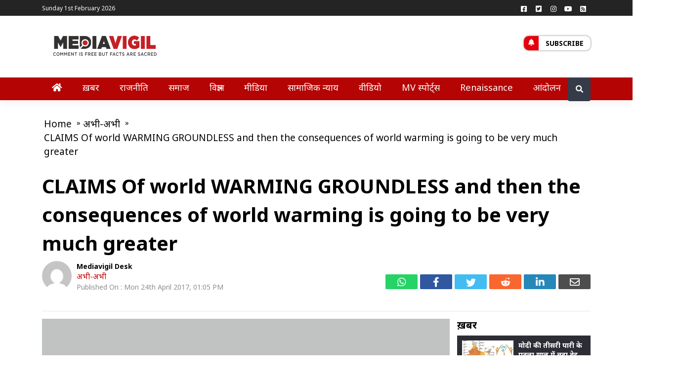

--- FILE ---
content_type: text/html; charset=UTF-8
request_url: https://mediavigil.com/just-in/claims-of-world-warming-groundless-and-then-the-28/
body_size: 20197
content:
<!doctype html>
<html lang="Hi-IN">
<head>
	<script data-ad-client="ca-pub-3103424239222195" async src="https://pagead2.googlesyndication.com/pagead/js/adsbygoogle.js"></script>
    <meta name="robots" content="NOODP" />
	<title>CLAIMS Of world WARMING GROUNDLESS and then the consequences of world warming is going to be very much greater - MediaVigil</title>
	<meta charset="UTF-8">
	<meta name="viewport" content="width=device-width, initial-scale=1">
	<link rel="profile" href="https://gmpg.org/xfn/11">
	<meta name='robots' content='index, follow, max-image-preview:large, max-snippet:-1, max-video-preview:-1' />

	<!-- This site is optimized with the Yoast SEO plugin v26.5 - https://yoast.com/wordpress/plugins/seo/ -->
	<title>CLAIMS Of world WARMING GROUNDLESS and then the consequences of world warming is going to be very much greater - MediaVigil</title>
	<link rel="canonical" href="https://mediavigil.com/just-in/claims-of-world-warming-groundless-and-then-the-28/" />
	<meta property="og:locale" content="hi_IN" />
	<meta property="og:type" content="article" />
	<meta property="og:title" content="CLAIMS Of world WARMING GROUNDLESS and then the consequences of world warming is going to be very much greater" />
	<meta property="og:description" content="CLAIMS Of world WARMING GROUNDLESS and then the consequences of world warming is going to be very much greater Global warming is a really phenomenon that&#8217;s been mentioned for any relatively longer time, with researchers warning that unless of course rapid steps are taken, the consequences of world warming can be a lot higher, with [&hellip;]" />
	<meta property="og:url" content="https://mediavigil.com/just-in/claims-of-world-warming-groundless-and-then-the-28/" />
	<meta property="og:site_name" content="MediaVigil" />
	<meta property="article:publisher" content="https://www.facebook.com/mediavigil" />
	<meta name="author" content="Mediavigil Desk" />
	<meta name="twitter:card" content="summary_large_image" />
	<meta name="twitter:title" content="CLAIMS Of world WARMING GROUNDLESS and then the consequences of world warming is going to be very much greater" />
	<meta name="twitter:creator" content="@mediavigilindia" />
	<meta name="twitter:site" content="@mediavigilindia" />
	<meta name="twitter:label1" content="Written by" />
	<meta name="twitter:data1" content="Mediavigil Desk" />
	<meta name="twitter:label2" content="Est. reading time" />
	<meta name="twitter:data2" content="3 minutes" />
	<script type="application/ld+json" class="yoast-schema-graph">{"@context":"https://schema.org","@graph":[{"@type":"Article","@id":"https://mediavigil.com/just-in/claims-of-world-warming-groundless-and-then-the-28/#article","isPartOf":{"@id":"https://mediavigil.com/just-in/claims-of-world-warming-groundless-and-then-the-28/"},"author":[{"@id":"https://mediavigil.com/#/schema/person/6a07ae0cf356313f0a6595bc2d4cbc31"}],"headline":"CLAIMS Of world WARMING GROUNDLESS and then the consequences of world warming is going to be very much greater","datePublished":"2017-04-24T07:35:50+00:00","dateModified":"2020-03-16T19:24:35+00:00","mainEntityOfPage":{"@id":"https://mediavigil.com/just-in/claims-of-world-warming-groundless-and-then-the-28/"},"wordCount":657,"commentCount":0,"publisher":{"@id":"https://mediavigil.com/#organization"},"articleSection":["अभी-अभी"],"inLanguage":"en-US","potentialAction":[{"@type":"CommentAction","name":"Comment","target":["https://mediavigil.com/just-in/claims-of-world-warming-groundless-and-then-the-28/#respond"]}]},{"@type":"WebPage","@id":"https://mediavigil.com/just-in/claims-of-world-warming-groundless-and-then-the-28/","url":"https://mediavigil.com/just-in/claims-of-world-warming-groundless-and-then-the-28/","name":"CLAIMS Of world WARMING GROUNDLESS and then the consequences of world warming is going to be very much greater - MediaVigil","isPartOf":{"@id":"https://mediavigil.com/#website"},"datePublished":"2017-04-24T07:35:50+00:00","dateModified":"2020-03-16T19:24:35+00:00","breadcrumb":{"@id":"https://mediavigil.com/just-in/claims-of-world-warming-groundless-and-then-the-28/#breadcrumb"},"inLanguage":"en-US","potentialAction":[{"@type":"ReadAction","target":["https://mediavigil.com/just-in/claims-of-world-warming-groundless-and-then-the-28/"]}]},{"@type":"BreadcrumbList","@id":"https://mediavigil.com/just-in/claims-of-world-warming-groundless-and-then-the-28/#breadcrumb","itemListElement":[{"@type":"ListItem","position":1,"name":"Home","item":"https://mediavigil.com/"},{"@type":"ListItem","position":2,"name":"CLAIMS Of world WARMING GROUNDLESS and then the consequences of world warming is going to be very much greater"}]},{"@type":"WebSite","@id":"https://mediavigil.com/#website","url":"https://mediavigil.com/","name":"MediaVigil","description":"Comment is free, but facts are sacred","publisher":{"@id":"https://mediavigil.com/#organization"},"potentialAction":[{"@type":"SearchAction","target":{"@type":"EntryPoint","urlTemplate":"https://mediavigil.com/?s={search_term_string}"},"query-input":{"@type":"PropertyValueSpecification","valueRequired":true,"valueName":"search_term_string"}}],"inLanguage":"en-US"},{"@type":"Organization","@id":"https://mediavigil.com/#organization","name":"MediaVigil","url":"https://mediavigil.com/","logo":{"@type":"ImageObject","inLanguage":"en-US","@id":"https://mediavigil.com/#/schema/logo/image/","url":"https://mediavigil.com/wp-content/uploads/2019/06/mv-revised-logo-02.png","contentUrl":"https://mediavigil.com/wp-content/uploads/2019/06/mv-revised-logo-02.png","width":1917,"height":751,"caption":"MediaVigil"},"image":{"@id":"https://mediavigil.com/#/schema/logo/image/"},"sameAs":["https://www.facebook.com/mediavigil","https://x.com/mediavigilindia"]},{"@type":"Person","@id":"https://mediavigil.com/#/schema/person/6a07ae0cf356313f0a6595bc2d4cbc31","name":"Mediavigil Desk","image":{"@type":"ImageObject","inLanguage":"en-US","@id":"https://mediavigil.com/#/schema/person/image/4af3e49a8afbe220f1bbb765d52e818b","url":"https://secure.gravatar.com/avatar/99d11eb6618ca128bb220fb5709e9cf7dfbb619a39563d65dfdb3f8ec71ab13a?s=96&d=mm&r=g","contentUrl":"https://secure.gravatar.com/avatar/99d11eb6618ca128bb220fb5709e9cf7dfbb619a39563d65dfdb3f8ec71ab13a?s=96&d=mm&r=g","caption":"Mediavigil Desk"},"url":"https://mediavigil.com/author/admin/"}]}</script>
	<meta property="article:section" content="अभी-अभी" />
	<!-- / Yoast SEO plugin. -->


<link rel='dns-prefetch' href='//code.jquery.com' />
<link rel='dns-prefetch' href='//fonts.googleapis.com' />
<link rel="alternate" type="application/rss+xml" title="MediaVigil &raquo; Feed" href="https://mediavigil.com/feed/" />
<link rel="alternate" type="application/rss+xml" title="MediaVigil &raquo; Comments Feed" href="https://mediavigil.com/comments/feed/" />
<link rel="alternate" type="application/rss+xml" title="MediaVigil &raquo; CLAIMS Of world WARMING GROUNDLESS and then the consequences of world warming is going to be very much greater Comments Feed" href="https://mediavigil.com/just-in/claims-of-world-warming-groundless-and-then-the-28/feed/" />
<link rel="alternate" title="oEmbed (JSON)" type="application/json+oembed" href="https://mediavigil.com/wp-json/oembed/1.0/embed?url=https%3A%2F%2Fmediavigil.com%2Fjust-in%2Fclaims-of-world-warming-groundless-and-then-the-28%2F" />
<link rel="alternate" title="oEmbed (XML)" type="text/xml+oembed" href="https://mediavigil.com/wp-json/oembed/1.0/embed?url=https%3A%2F%2Fmediavigil.com%2Fjust-in%2Fclaims-of-world-warming-groundless-and-then-the-28%2F&#038;format=xml" />
<style id='wp-img-auto-sizes-contain-inline-css'>
img:is([sizes=auto i],[sizes^="auto," i]){contain-intrinsic-size:3000px 1500px}
/*# sourceURL=wp-img-auto-sizes-contain-inline-css */
</style>
<style id='wp-emoji-styles-inline-css'>

	img.wp-smiley, img.emoji {
		display: inline !important;
		border: none !important;
		box-shadow: none !important;
		height: 1em !important;
		width: 1em !important;
		margin: 0 0.07em !important;
		vertical-align: -0.1em !important;
		background: none !important;
		padding: 0 !important;
	}
/*# sourceURL=wp-emoji-styles-inline-css */
</style>
<style id='wp-block-library-inline-css'>
:root{--wp-block-synced-color:#7a00df;--wp-block-synced-color--rgb:122,0,223;--wp-bound-block-color:var(--wp-block-synced-color);--wp-editor-canvas-background:#ddd;--wp-admin-theme-color:#007cba;--wp-admin-theme-color--rgb:0,124,186;--wp-admin-theme-color-darker-10:#006ba1;--wp-admin-theme-color-darker-10--rgb:0,107,160.5;--wp-admin-theme-color-darker-20:#005a87;--wp-admin-theme-color-darker-20--rgb:0,90,135;--wp-admin-border-width-focus:2px}@media (min-resolution:192dpi){:root{--wp-admin-border-width-focus:1.5px}}.wp-element-button{cursor:pointer}:root .has-very-light-gray-background-color{background-color:#eee}:root .has-very-dark-gray-background-color{background-color:#313131}:root .has-very-light-gray-color{color:#eee}:root .has-very-dark-gray-color{color:#313131}:root .has-vivid-green-cyan-to-vivid-cyan-blue-gradient-background{background:linear-gradient(135deg,#00d084,#0693e3)}:root .has-purple-crush-gradient-background{background:linear-gradient(135deg,#34e2e4,#4721fb 50%,#ab1dfe)}:root .has-hazy-dawn-gradient-background{background:linear-gradient(135deg,#faaca8,#dad0ec)}:root .has-subdued-olive-gradient-background{background:linear-gradient(135deg,#fafae1,#67a671)}:root .has-atomic-cream-gradient-background{background:linear-gradient(135deg,#fdd79a,#004a59)}:root .has-nightshade-gradient-background{background:linear-gradient(135deg,#330968,#31cdcf)}:root .has-midnight-gradient-background{background:linear-gradient(135deg,#020381,#2874fc)}:root{--wp--preset--font-size--normal:16px;--wp--preset--font-size--huge:42px}.has-regular-font-size{font-size:1em}.has-larger-font-size{font-size:2.625em}.has-normal-font-size{font-size:var(--wp--preset--font-size--normal)}.has-huge-font-size{font-size:var(--wp--preset--font-size--huge)}.has-text-align-center{text-align:center}.has-text-align-left{text-align:left}.has-text-align-right{text-align:right}.has-fit-text{white-space:nowrap!important}#end-resizable-editor-section{display:none}.aligncenter{clear:both}.items-justified-left{justify-content:flex-start}.items-justified-center{justify-content:center}.items-justified-right{justify-content:flex-end}.items-justified-space-between{justify-content:space-between}.screen-reader-text{border:0;clip-path:inset(50%);height:1px;margin:-1px;overflow:hidden;padding:0;position:absolute;width:1px;word-wrap:normal!important}.screen-reader-text:focus{background-color:#ddd;clip-path:none;color:#444;display:block;font-size:1em;height:auto;left:5px;line-height:normal;padding:15px 23px 14px;text-decoration:none;top:5px;width:auto;z-index:100000}html :where(.has-border-color){border-style:solid}html :where([style*=border-top-color]){border-top-style:solid}html :where([style*=border-right-color]){border-right-style:solid}html :where([style*=border-bottom-color]){border-bottom-style:solid}html :where([style*=border-left-color]){border-left-style:solid}html :where([style*=border-width]){border-style:solid}html :where([style*=border-top-width]){border-top-style:solid}html :where([style*=border-right-width]){border-right-style:solid}html :where([style*=border-bottom-width]){border-bottom-style:solid}html :where([style*=border-left-width]){border-left-style:solid}html :where(img[class*=wp-image-]){height:auto;max-width:100%}:where(figure){margin:0 0 1em}html :where(.is-position-sticky){--wp-admin--admin-bar--position-offset:var(--wp-admin--admin-bar--height,0px)}@media screen and (max-width:600px){html :where(.is-position-sticky){--wp-admin--admin-bar--position-offset:0px}}

/*# sourceURL=wp-block-library-inline-css */
</style><style id='global-styles-inline-css'>
:root{--wp--preset--aspect-ratio--square: 1;--wp--preset--aspect-ratio--4-3: 4/3;--wp--preset--aspect-ratio--3-4: 3/4;--wp--preset--aspect-ratio--3-2: 3/2;--wp--preset--aspect-ratio--2-3: 2/3;--wp--preset--aspect-ratio--16-9: 16/9;--wp--preset--aspect-ratio--9-16: 9/16;--wp--preset--color--black: #000000;--wp--preset--color--cyan-bluish-gray: #abb8c3;--wp--preset--color--white: #ffffff;--wp--preset--color--pale-pink: #f78da7;--wp--preset--color--vivid-red: #cf2e2e;--wp--preset--color--luminous-vivid-orange: #ff6900;--wp--preset--color--luminous-vivid-amber: #fcb900;--wp--preset--color--light-green-cyan: #7bdcb5;--wp--preset--color--vivid-green-cyan: #00d084;--wp--preset--color--pale-cyan-blue: #8ed1fc;--wp--preset--color--vivid-cyan-blue: #0693e3;--wp--preset--color--vivid-purple: #9b51e0;--wp--preset--gradient--vivid-cyan-blue-to-vivid-purple: linear-gradient(135deg,rgb(6,147,227) 0%,rgb(155,81,224) 100%);--wp--preset--gradient--light-green-cyan-to-vivid-green-cyan: linear-gradient(135deg,rgb(122,220,180) 0%,rgb(0,208,130) 100%);--wp--preset--gradient--luminous-vivid-amber-to-luminous-vivid-orange: linear-gradient(135deg,rgb(252,185,0) 0%,rgb(255,105,0) 100%);--wp--preset--gradient--luminous-vivid-orange-to-vivid-red: linear-gradient(135deg,rgb(255,105,0) 0%,rgb(207,46,46) 100%);--wp--preset--gradient--very-light-gray-to-cyan-bluish-gray: linear-gradient(135deg,rgb(238,238,238) 0%,rgb(169,184,195) 100%);--wp--preset--gradient--cool-to-warm-spectrum: linear-gradient(135deg,rgb(74,234,220) 0%,rgb(151,120,209) 20%,rgb(207,42,186) 40%,rgb(238,44,130) 60%,rgb(251,105,98) 80%,rgb(254,248,76) 100%);--wp--preset--gradient--blush-light-purple: linear-gradient(135deg,rgb(255,206,236) 0%,rgb(152,150,240) 100%);--wp--preset--gradient--blush-bordeaux: linear-gradient(135deg,rgb(254,205,165) 0%,rgb(254,45,45) 50%,rgb(107,0,62) 100%);--wp--preset--gradient--luminous-dusk: linear-gradient(135deg,rgb(255,203,112) 0%,rgb(199,81,192) 50%,rgb(65,88,208) 100%);--wp--preset--gradient--pale-ocean: linear-gradient(135deg,rgb(255,245,203) 0%,rgb(182,227,212) 50%,rgb(51,167,181) 100%);--wp--preset--gradient--electric-grass: linear-gradient(135deg,rgb(202,248,128) 0%,rgb(113,206,126) 100%);--wp--preset--gradient--midnight: linear-gradient(135deg,rgb(2,3,129) 0%,rgb(40,116,252) 100%);--wp--preset--font-size--small: 13px;--wp--preset--font-size--medium: 20px;--wp--preset--font-size--large: 36px;--wp--preset--font-size--x-large: 42px;--wp--preset--spacing--20: 0.44rem;--wp--preset--spacing--30: 0.67rem;--wp--preset--spacing--40: 1rem;--wp--preset--spacing--50: 1.5rem;--wp--preset--spacing--60: 2.25rem;--wp--preset--spacing--70: 3.38rem;--wp--preset--spacing--80: 5.06rem;--wp--preset--shadow--natural: 6px 6px 9px rgba(0, 0, 0, 0.2);--wp--preset--shadow--deep: 12px 12px 50px rgba(0, 0, 0, 0.4);--wp--preset--shadow--sharp: 6px 6px 0px rgba(0, 0, 0, 0.2);--wp--preset--shadow--outlined: 6px 6px 0px -3px rgb(255, 255, 255), 6px 6px rgb(0, 0, 0);--wp--preset--shadow--crisp: 6px 6px 0px rgb(0, 0, 0);}:where(.is-layout-flex){gap: 0.5em;}:where(.is-layout-grid){gap: 0.5em;}body .is-layout-flex{display: flex;}.is-layout-flex{flex-wrap: wrap;align-items: center;}.is-layout-flex > :is(*, div){margin: 0;}body .is-layout-grid{display: grid;}.is-layout-grid > :is(*, div){margin: 0;}:where(.wp-block-columns.is-layout-flex){gap: 2em;}:where(.wp-block-columns.is-layout-grid){gap: 2em;}:where(.wp-block-post-template.is-layout-flex){gap: 1.25em;}:where(.wp-block-post-template.is-layout-grid){gap: 1.25em;}.has-black-color{color: var(--wp--preset--color--black) !important;}.has-cyan-bluish-gray-color{color: var(--wp--preset--color--cyan-bluish-gray) !important;}.has-white-color{color: var(--wp--preset--color--white) !important;}.has-pale-pink-color{color: var(--wp--preset--color--pale-pink) !important;}.has-vivid-red-color{color: var(--wp--preset--color--vivid-red) !important;}.has-luminous-vivid-orange-color{color: var(--wp--preset--color--luminous-vivid-orange) !important;}.has-luminous-vivid-amber-color{color: var(--wp--preset--color--luminous-vivid-amber) !important;}.has-light-green-cyan-color{color: var(--wp--preset--color--light-green-cyan) !important;}.has-vivid-green-cyan-color{color: var(--wp--preset--color--vivid-green-cyan) !important;}.has-pale-cyan-blue-color{color: var(--wp--preset--color--pale-cyan-blue) !important;}.has-vivid-cyan-blue-color{color: var(--wp--preset--color--vivid-cyan-blue) !important;}.has-vivid-purple-color{color: var(--wp--preset--color--vivid-purple) !important;}.has-black-background-color{background-color: var(--wp--preset--color--black) !important;}.has-cyan-bluish-gray-background-color{background-color: var(--wp--preset--color--cyan-bluish-gray) !important;}.has-white-background-color{background-color: var(--wp--preset--color--white) !important;}.has-pale-pink-background-color{background-color: var(--wp--preset--color--pale-pink) !important;}.has-vivid-red-background-color{background-color: var(--wp--preset--color--vivid-red) !important;}.has-luminous-vivid-orange-background-color{background-color: var(--wp--preset--color--luminous-vivid-orange) !important;}.has-luminous-vivid-amber-background-color{background-color: var(--wp--preset--color--luminous-vivid-amber) !important;}.has-light-green-cyan-background-color{background-color: var(--wp--preset--color--light-green-cyan) !important;}.has-vivid-green-cyan-background-color{background-color: var(--wp--preset--color--vivid-green-cyan) !important;}.has-pale-cyan-blue-background-color{background-color: var(--wp--preset--color--pale-cyan-blue) !important;}.has-vivid-cyan-blue-background-color{background-color: var(--wp--preset--color--vivid-cyan-blue) !important;}.has-vivid-purple-background-color{background-color: var(--wp--preset--color--vivid-purple) !important;}.has-black-border-color{border-color: var(--wp--preset--color--black) !important;}.has-cyan-bluish-gray-border-color{border-color: var(--wp--preset--color--cyan-bluish-gray) !important;}.has-white-border-color{border-color: var(--wp--preset--color--white) !important;}.has-pale-pink-border-color{border-color: var(--wp--preset--color--pale-pink) !important;}.has-vivid-red-border-color{border-color: var(--wp--preset--color--vivid-red) !important;}.has-luminous-vivid-orange-border-color{border-color: var(--wp--preset--color--luminous-vivid-orange) !important;}.has-luminous-vivid-amber-border-color{border-color: var(--wp--preset--color--luminous-vivid-amber) !important;}.has-light-green-cyan-border-color{border-color: var(--wp--preset--color--light-green-cyan) !important;}.has-vivid-green-cyan-border-color{border-color: var(--wp--preset--color--vivid-green-cyan) !important;}.has-pale-cyan-blue-border-color{border-color: var(--wp--preset--color--pale-cyan-blue) !important;}.has-vivid-cyan-blue-border-color{border-color: var(--wp--preset--color--vivid-cyan-blue) !important;}.has-vivid-purple-border-color{border-color: var(--wp--preset--color--vivid-purple) !important;}.has-vivid-cyan-blue-to-vivid-purple-gradient-background{background: var(--wp--preset--gradient--vivid-cyan-blue-to-vivid-purple) !important;}.has-light-green-cyan-to-vivid-green-cyan-gradient-background{background: var(--wp--preset--gradient--light-green-cyan-to-vivid-green-cyan) !important;}.has-luminous-vivid-amber-to-luminous-vivid-orange-gradient-background{background: var(--wp--preset--gradient--luminous-vivid-amber-to-luminous-vivid-orange) !important;}.has-luminous-vivid-orange-to-vivid-red-gradient-background{background: var(--wp--preset--gradient--luminous-vivid-orange-to-vivid-red) !important;}.has-very-light-gray-to-cyan-bluish-gray-gradient-background{background: var(--wp--preset--gradient--very-light-gray-to-cyan-bluish-gray) !important;}.has-cool-to-warm-spectrum-gradient-background{background: var(--wp--preset--gradient--cool-to-warm-spectrum) !important;}.has-blush-light-purple-gradient-background{background: var(--wp--preset--gradient--blush-light-purple) !important;}.has-blush-bordeaux-gradient-background{background: var(--wp--preset--gradient--blush-bordeaux) !important;}.has-luminous-dusk-gradient-background{background: var(--wp--preset--gradient--luminous-dusk) !important;}.has-pale-ocean-gradient-background{background: var(--wp--preset--gradient--pale-ocean) !important;}.has-electric-grass-gradient-background{background: var(--wp--preset--gradient--electric-grass) !important;}.has-midnight-gradient-background{background: var(--wp--preset--gradient--midnight) !important;}.has-small-font-size{font-size: var(--wp--preset--font-size--small) !important;}.has-medium-font-size{font-size: var(--wp--preset--font-size--medium) !important;}.has-large-font-size{font-size: var(--wp--preset--font-size--large) !important;}.has-x-large-font-size{font-size: var(--wp--preset--font-size--x-large) !important;}
/*# sourceURL=global-styles-inline-css */
</style>

<style id='classic-theme-styles-inline-css'>
/*! This file is auto-generated */
.wp-block-button__link{color:#fff;background-color:#32373c;border-radius:9999px;box-shadow:none;text-decoration:none;padding:calc(.667em + 2px) calc(1.333em + 2px);font-size:1.125em}.wp-block-file__button{background:#32373c;color:#fff;text-decoration:none}
/*# sourceURL=/wp-includes/css/classic-themes.min.css */
</style>
<link crossorigin="anonymous" rel='stylesheet' id='mvigilmag-fonts-css' href='https://fonts.googleapis.com/css2?family=Noto+Sans%3Aital%2Cwght%400%2C400%3B0%2C700%3B1%2C400&#038;display=swap&#038;ver=1.0.0' media='all' />
<link rel='stylesheet' id='mvigilmag-bootstrapcss-css' href='https://mediavigil.com/wp-content/themes/mvigilmag/assests/css/bootstrap.min.css?ver=1.0.0' media='all' />
<link rel='stylesheet' id='mvigilmag-fontawesome-css' href='https://mediavigil.com/wp-content/themes/mvigilmag/assests/css/fontawesome.min.css?ver=1.0.0' media='all' />
<link rel='stylesheet' id='mvigilmag-style-css' href='https://mediavigil.com/wp-content/themes/mvigilmag/style.css?ver=1.0.0' media='all' />
<script src="https://mediavigil.com/wp-content/themes/mvigilmag/assests/js/jquery.js?ver=1.0.0" id="mvigilmag-jquery-js"></script>
<link rel="https://api.w.org/" href="https://mediavigil.com/wp-json/" /><link rel="alternate" title="JSON" type="application/json" href="https://mediavigil.com/wp-json/wp/v2/posts/5806" /><link rel="EditURI" type="application/rsd+xml" title="RSD" href="https://mediavigil.com/xmlrpc.php?rsd" />
<meta name="generator" content="WordPress 6.9" />
<link rel='shortlink' href='https://mediavigil.com/?p=5806' />
		<meta property="fb:pages" content="1710924115787924" />
					<meta property="ia:markup_url" content="https://mediavigil.com/just-in/claims-of-world-warming-groundless-and-then-the-28/?ia_markup=1" />
			<link rel="pingback" href="https://mediavigil.com/xmlrpc.php">		<style type="text/css">
					.site-title,
			.site-description {
				position: absolute;
				clip: rect(1px, 1px, 1px, 1px);
				}
					</style>
		<link rel="amphtml" href="https://mediavigil.com/just-in/claims-of-world-warming-groundless-and-then-the-28/amp/"><link rel="icon" href="https://mediavigil.com/wp-content/uploads/2020/10/cropped-mvfavi-32x32.jpeg" sizes="32x32" />
<link rel="icon" href="https://mediavigil.com/wp-content/uploads/2020/10/cropped-mvfavi-192x192.jpeg" sizes="192x192" />
<link rel="apple-touch-icon" href="https://mediavigil.com/wp-content/uploads/2020/10/cropped-mvfavi-180x180.jpeg" />
<meta name="msapplication-TileImage" content="https://mediavigil.com/wp-content/uploads/2020/10/cropped-mvfavi-270x270.jpeg" />
<meta name="google-site-verification" content="s4X_8lbvNnnHurcuHsyT7p37x13re27RcGscJoe9Y5I" />
      <meta property="fb:app_id" content="1120691534709558" />
<meta itemprop='inLanguage' content='Hindi'/>
<meta itemprop='name' content='mediavigil'>
<!-- Start Analytics Code -->
	<script>
  (function(i,s,o,g,r,a,m){i['GoogleAnalyticsObject']=r;i[r]=i[r]||function(){
  (i[r].q=i[r].q||[]).push(arguments)},i[r].l=1*new Date();a=s.createElement(o),
  m=s.getElementsByTagName(o)[0];a.async=1;a.src=g;m.parentNode.insertBefore(a,m)
  })(window,document,'script','https://www.google-analytics.com/analytics.js','ga');
  ga('create', 'UA-80930408-1', 'auto');
  ga('require', 'displayfeatures');
  ga('send', 'pageview', {'anonymizeIp': true});</script>
	<!-- End Analytics Code -->
<script type="application/ld+json">
{
	"@context": "http://schema.org",
	"@type": "WebSite",
	"url": "https://mediavigil.com",
	"potentialAction": {
	"@type": "SearchAction",
	"target": "https://query.mediavigil.com/search?q={search_term_string}",
	"query-input": "required name=search_term_string"
	}
}
</script>

	<script type="application/ld+json">
	{
		"@context":"http://schema.org","@type":"Organization",
		"name":"mediavigil",
		"url":"http://mediavigil.com",
		"logo":"http://mediavigil.com/wp-content/uploads/2016/01/verysmall.png",
		"address":{"@type":"PostalAddress",
		"streetAddress":"UP",
		"addressLocality":"Noida",
		"addressRegion":"India",
		"postalCode":"201301",
		"Telephone":""},
		"sameAs": [
			"https://www.facebook.com/mediavigil",
			"https://twitter.com/mediavigilindia"
			
		]
	}</script><script type="application/ld+json">{
    "@context": "http:\/\/schema.org",
    "@type": "NewsArticle",
    "mainEntityOfPage": {
        "@type": "WebPage",
        "@id": "https:\/\/mediavigil.com\/just-in\/claims-of-world-warming-groundless-and-then-the-28\/"
    },
    "headline": "CLAIMS Of world WARMING GROUNDLESS and then the consequences of world warming is going to be very much greater",
    "image": {
        "@type": "ImageObject",
        "url": "",
        "height": 800,
        "width": 800
    },
    "datePublished": "Mar 17, 2020",
    "dateModified": "Mar 17, 2020",
    "author": [
        {
            "@type": "Person",
            "name": "Mediavigil Desk",
            "sameAs": "https:\/\/mediavigil.com\/author\/admin\/"
        }
    ],
    "publisher": {
        "@type": "Organization",
        "name": "mediavigil",
        "logo": {
            "@type": "ImageObject",
            "url": "http:\/\/mediavigil.com\/wp-content\/uploads\/2016\/01\/verysmall.png",
            "width": 246,
            "height": 50
        }
    },
    "description": ""
}</script>    
</head>

<body class="wp-singular post-template-default single single-post postid-5806 single-format-standard wp-custom-logo wp-theme-mvigilmag cat-page no-sidebar">
<div class="modal fade" id="subscription" tabindex="-1" role="dialog" aria-labelledby="myModalLabel"
  aria-hidden="true">
  <div class="modal-dialog modal-dialog-centered modal-notify modal-warning" role="document">
    <!--Content-->
    <div class="modal-content">
      <!--Header-->
      <form action="" method="post">
	  <div class="modal-header text-center">
        <h4 class="modal-title white-text w-100 font-weight-bold py-2">Subscribe</h4>
        <button type="button" class="close" data-dismiss="modal" aria-label="Close">
          <span aria-hidden="true" class="white-text">&times;</span>
        </button>
      </div>

      <!--Body-->
      <div class="modal-body">
        <div class="md-form mb-5">
          <i class="fas fa-user prefix grey-text active"></i>
          <input type="text" id="subyname" name="subyname" class="form-control validate" required="required">
          <label data-error="wrong" data-success="right" for="subyname" class="active">Your name</label>
        </div>

        <div class="md-form">
          <i class="fas fa-envelope prefix grey-text active"></i>
          <input type="email" id="subyemailid" name="subyemailid" class="form-control validate" required="required">
          <label data-error="wrong" data-success="right" for="subyemailid" class="active">Your email</label>
        </div>
      </div>

      <!--Footer-->
      <div class="modal-footer justify-content-center">
        <input style="background-color:#b50404;color:#fff;" type="submit" class="btn btn-outline-warning waves-effect"  name="Subscribe" value="Subscribe">
      </div>
	  <input type="hidden" id="mvigils_nonce_field" name="mvigils_nonce_field" value="1347369cb3" /><input type="hidden" name="_wp_http_referer" value="/just-in/claims-of-world-warming-groundless-and-then-the-28/" />	  </form>
    </div>
    <!--/.Content-->
  </div>
</div>


<div id="page" class="site">
<div id="page" class="site">
	<div id="topbar" class="topbar">
            <div class="container">
			                <div id="topmenu" class="topmenu">
                    <div class="menu-top-menu-navigation-container">
						<div class="datetime">
                        Sunday 1st February 2026                        </div>
                                                
					 </div>
                </div>
				
                <div id="social" class="social float-right">
                    <a class="social-profile social-profile-facebook" href="https://www.facebook.com/mediavigil" title="Facebook" target="_blank"><span class="social-icon"><i class="fab fa-facebook-square"></i></span><span class="social-title">Facebook</span></a><a class="social-profile social-profile-twitter" href="https://twitter.com/mediavigilindia" title="Twitter" target="_blank"><span class="social-icon"><i class="fab fa-twitter-square"></i></span><span class="social-title">Twitter</span></a><a class="social-profile social-profile-instgram" href="https://www.instagram.com/mediavigil/" title="Instagram" target="_blank"><span class="social-icon"><i class="fab fa-instagram"></i></span><span class="social-title">Instgram</span></a><a class="social-profile social-profile-youtube" href="https://www.youtube.com/mediavigil" title="youtube" target="_blank"><span class="social-icon"><i class="fab fa-youtube"></i></span>
                        <span class="social-title">You Tube</span></a><a class="social-profile social-profile-rss" href="https://mediavigil.com/feed/" title="Rss" target="_blank"><span class="social-icon"><i class="fas fa-rss-square"></i></span>
                        <span class="social-title">Rss</span></a>                </div>				
                <div class="clear"></div>
            </div>
        </div>
		<div class="brandbar mt-2 mb-2">
            <div class="container">
                <div class="row">
                    <div class="col-md-3">
                        <div class="navbar-brand">
						<a href="https://mediavigil.com/" class="custom-logo-link" rel="home"><img width="1917" height="751" src="https://mediavigil.com/wp-content/uploads/2019/06/mv-revised-logo-02.png" class="custom-logo" alt="MediaVigil" decoding="async" fetchpriority="high" srcset="https://mediavigil.com/wp-content/uploads/2019/06/mv-revised-logo-02.png 1917w, https://mediavigil.com/wp-content/uploads/2019/06/mv-revised-logo-02-300x118.png 300w, https://mediavigil.com/wp-content/uploads/2019/06/mv-revised-logo-02-768x301.png 768w, https://mediavigil.com/wp-content/uploads/2019/06/mv-revised-logo-02-1024x401.png 1024w, https://mediavigil.com/wp-content/uploads/2019/06/mv-revised-logo-02-1072x420.png 1072w, https://mediavigil.com/wp-content/uploads/2019/06/mv-revised-logo-02-640x251.png 640w, https://mediavigil.com/wp-content/uploads/2019/06/mv-revised-logo-02-681x267.png 681w" sizes="(max-width: 1917px) 100vw, 1917px" /></a>							<p class="site-title"><a href="https://mediavigil.com/" rel="home">MediaVigil</a></p>
													<p class="site-description">Comment is free, but facts are sacred</p>
						                   
                        </div>
                    </div>
                    <div class="col-md-7">
											</div>
                    <div class="col-md-2">
						<div class="t_link-box float-left" style="margin-top: 33px;">
							<a href="javascript:void(0)" title="Subscribe" data-toggle="modal" data-target="#subscription"><span class="icon-bar"><i class="fas fa-bell"></i></span> Subscribe</a>
													</div>
					</div>
                </div>
            </div>
        </div>
		<header id="masthead" class="site-header sticky-top navbar-static-top navbar-light" role="banner">
            <div class="container">
                <nav class="navbar navbar-expand-xl">                    
                    <button class="navbar-toggler" type="button" data-toggle="collapse" data-target="#main-nav" aria-controls="" aria-expanded="false" aria-label="Toggle navigation">
                        <span class="navbar-toggler-icon"></span>
                    </button>  
					<div class="navbar-brand m-logo">
					<a href="https://mediavigil.com/" class="custom-logo-link" rel="home"><img width="1917" height="751" src="https://mediavigil.com/wp-content/uploads/2019/06/mv-revised-logo-02.png" class="custom-logo" alt="MediaVigil" decoding="async" srcset="https://mediavigil.com/wp-content/uploads/2019/06/mv-revised-logo-02.png 1917w, https://mediavigil.com/wp-content/uploads/2019/06/mv-revised-logo-02-300x118.png 300w, https://mediavigil.com/wp-content/uploads/2019/06/mv-revised-logo-02-768x301.png 768w, https://mediavigil.com/wp-content/uploads/2019/06/mv-revised-logo-02-1024x401.png 1024w, https://mediavigil.com/wp-content/uploads/2019/06/mv-revised-logo-02-1072x420.png 1072w, https://mediavigil.com/wp-content/uploads/2019/06/mv-revised-logo-02-640x251.png 640w, https://mediavigil.com/wp-content/uploads/2019/06/mv-revised-logo-02-681x267.png 681w" sizes="(max-width: 1917px) 100vw, 1917px" /></a>					</div>					
                    <div id="main-nav" class="collapse navbar-collapse">
                    <div class="supporter-link">
                        <a href="javascript:void(0)" title="Subscribe" data-toggle="modal" data-target="#subscription">Subscribe</a>
                                           </div>
                    <div class="mobile-search">
                            <form role="search" method="get" class="search-form" action="https://mediavigil.com">
                                <div class="searchbar">
                                    <input type="search" class="search_input" placeholder="Search …" value="" name="s">
                                    <input type="submit" class="search-submit" value="Search">
                                </div>
                            </form>	
                    </div>
					<div id="social" class="social mobilesocial">
					<a class="social-profile social-profile-facebook" href="https://www.facebook.com/mediavigil" title="Facebook" target="_blank"><span class="social-icon"><i class="fab fa-facebook-square"></i></span><span class="social-title">Facebook</span></a><a class="social-profile social-profile-twitter" href="https://twitter.com/mediavigilindia" title="Twitter" target="_blank"><span class="social-icon"><i class="fab fa-twitter-square"></i></span><span class="social-title">Twitter</span></a><a class="social-profile social-profile-instgram" href="https://www.instagram.com/mediavigil/" title="Instagram" target="_blank"><span class="social-icon"><i class="fab fa-instagram"></i></span><span class="social-title">Instgram</span></a><a class="social-profile social-profile-youtube" href="https://www.youtube.com/mediavigil" title="youtube" target="_blank"><span class="social-icon"><i class="fab fa-youtube"></i></span>
                        <span class="social-title">You Tube</span></a><a class="social-profile social-profile-rss" href="https://mediavigil.com/feed/" title="Rss" target="_blank"><span class="social-icon"><i class="fas fa-rss-square"></i></span>
                        <span class="social-title">Rss</span></a>					</div>				
					<div class="clear"></div>
                    <ul class="navbar-nav"><li id="menu-item-3881" class="menu-item menu-item-type-custom menu-item-object-custom menu-item-home menu-item-3881"><a href="https://mediavigil.com/" class="nav-link"><i class="fas fa-home"></i></a></li>
<li id="menu-item-13790" class="menu-item menu-item-type-taxonomy menu-item-object-category menu-item-has-children menu-item-13790"><a href="https://mediavigil.com/news/" class="nav-link">ख़बर</a>
<ul class="sub-menu">
	<li id="menu-item-58081" class="menu-item menu-item-type-taxonomy menu-item-object-category menu-item-58081"><a href="https://mediavigil.com/national/" class="nav-link">देश</a></li>
	<li id="menu-item-58082" class="menu-item menu-item-type-taxonomy menu-item-object-category menu-item-58082"><a href="https://mediavigil.com/regional/" class="nav-link">प्रदेश</a></li>
</ul>
</li>
<li id="menu-item-58084" class="menu-item menu-item-type-taxonomy menu-item-object-category menu-item-58084"><a href="https://mediavigil.com/politics/" class="nav-link">राजनीति</a></li>
<li id="menu-item-55277" class="menu-item menu-item-type-taxonomy menu-item-object-category menu-item-has-children menu-item-55277"><a href="https://mediavigil.com/society/" class="nav-link">समाज</a>
<ul class="sub-menu">
	<li id="menu-item-58083" class="menu-item menu-item-type-taxonomy menu-item-object-category menu-item-58083"><a href="https://mediavigil.com/news/" class="nav-link">ख़बर</a></li>
</ul>
</li>
<li id="menu-item-58085" class="menu-item menu-item-type-taxonomy menu-item-object-category menu-item-58085"><a href="https://mediavigil.com/science/" class="nav-link">विज्ञान</a></li>
<li id="menu-item-55279" class="menu-item menu-item-type-taxonomy menu-item-object-category menu-item-55279"><a href="https://mediavigil.com/media/" class="nav-link">मीडिया</a></li>
<li id="menu-item-55280" class="menu-item menu-item-type-taxonomy menu-item-object-category menu-item-55280"><a href="https://mediavigil.com/social-justice/" class="nav-link">सामाजिक न्याय</a></li>
<li id="menu-item-2947" class="menu-item menu-item-type-taxonomy menu-item-object-category menu-item-2947"><a href="https://mediavigil.com/videos/" class="nav-link">वीडियो</a></li>
<li id="menu-item-71153" class="menu-item menu-item-type-taxonomy menu-item-object-category menu-item-71153"><a href="https://mediavigil.com/mvsports/" class="nav-link">MV स्पोर्ट्स</a></li>
<li id="menu-item-58086" class="menu-item menu-item-type-taxonomy menu-item-object-category menu-item-58086"><a href="https://mediavigil.com/renaissance/" class="nav-link">Renaissance</a></li>
<li id="menu-item-60276" class="menu-item menu-item-type-taxonomy menu-item-object-category menu-item-60276"><a href="https://mediavigil.com/protest/" class="nav-link">आंदोलन</a></li>
</ul>                    </div>
                </nav>
				<div class="menu-overlay"></div>
            </div>
			<div class="m-sub-menu">
				<div class="home-link active">
                        <a href="https://mediavigil.com/" class="nav-link"><i class="fas fa-home"></i></a>
                    </div>
				<div class="scroll-menu-top">
					 <ul><li id="menu-item-55315" class="menu-item menu-item-type-taxonomy menu-item-object-category menu-item-55315"><a href="https://mediavigil.com/environment/">पर्यावरण</a></li>
<li id="menu-item-55316" class="menu-item menu-item-type-taxonomy menu-item-object-category menu-item-55316"><a href="https://mediavigil.com/media/">मीडिया</a></li>
<li id="menu-item-55317" class="menu-item menu-item-type-taxonomy menu-item-object-category menu-item-55317"><a href="https://mediavigil.com/politics/">राजनीति</a></li>
<li id="menu-item-55318" class="menu-item menu-item-type-taxonomy menu-item-object-category menu-item-55318"><a href="https://mediavigil.com/science/">विज्ञान</a></li>
<li id="menu-item-55319" class="menu-item menu-item-type-taxonomy menu-item-object-category menu-item-55319"><a href="https://mediavigil.com/editorial/">संपादकीय</a></li>
<li id="menu-item-55320" class="menu-item menu-item-type-taxonomy menu-item-object-category menu-item-55320"><a href="https://mediavigil.com/society/">समाज</a></li>
<li id="menu-item-55321" class="menu-item menu-item-type-taxonomy menu-item-object-category menu-item-55321"><a href="https://mediavigil.com/%e0%a4%b8%e0%a4%ae%e0%a5%81%e0%a4%a6%e0%a4%be%e0%a4%af/">समुदाय</a></li>
<li id="menu-item-55322" class="menu-item menu-item-type-taxonomy menu-item-object-category menu-item-55322"><a href="https://mediavigil.com/%e0%a4%b8%e0%a4%be%e0%a4%82%e0%a4%aa%e0%a5%8d%e0%a4%b0%e0%a4%a6%e0%a4%be%e0%a4%af%e0%a4%bf%e0%a4%95%e0%a4%a4%e0%a4%be/">सांप्रदायिकता</a></li>
<li id="menu-item-55323" class="menu-item menu-item-type-taxonomy menu-item-object-category menu-item-55323"><a href="https://mediavigil.com/social-justice/">सामाजिक न्याय</a></li>
<li id="menu-item-55324" class="menu-item menu-item-type-taxonomy menu-item-object-category menu-item-55324"><a href="https://mediavigil.com/news/">ख़बर</a></li>
<li id="menu-item-55325" class="menu-item menu-item-type-taxonomy menu-item-object-category menu-item-55325"><a href="https://mediavigil.com/news/fact-check/">फैक्ट चेक</a></li>
</ul>				</div>
				
			</div>
			<div class="clear"></div>
		</header>
		<div class="col-md-8 mt-2">
				</div>	<section class="section">
            <div class="container mt-4">
                <div class="row">
				<div class="col-md-12">
					<style>
	
.breadcrumb li span {margin-right: 5px;}
.breadcrumb li span a{ font-size:19px;}
.breadcrumbs__current{font-size:19px;}
.breadcrumbs{margin-left:-11px;}
.breadcrumb{background-color:#fff;font-weight:500;}	
.staticpage{font-size:18px;line-height:33px;font-family:inherit;}

</style><div class="breadcrumbs" itemscope itemtype="http://schema.org/BreadcrumbList">
 <ol class="breadcrumb breadcrumb-arrow"><li><span itemprop="itemListElement" itemscope itemtype="http://schema.org/ListItem"><a class="breadcrumbs__link" href="https://mediavigil.com/" itemprop="item"><span itemprop="name">Home</span></a><meta itemprop="position" content="1" /></span></li>	<li><span class="breadcrumbs__separator"> &raquo; </span><li><span itemprop="itemListElement" itemscope itemtype="http://schema.org/ListItem"><a class="breadcrumbs__link" href="https://mediavigil.com/just-in/" itemprop="item"><span itemprop="name">अभी-अभी</span></a><meta itemprop="position" content="2" /></span></li>	<li><span class="breadcrumbs__separator"> &raquo; </span><li><span class="breadcrumbs__current">CLAIMS Of world WARMING GROUNDLESS and then the consequences of world warming is going to be very much greater</span></li></ol></div><!-- .breadcrumbs -->				</div>
                    <div class="col-md-12">
                        <div class="arthead">
                            <h1 class="story-title">CLAIMS Of world WARMING GROUNDLESS and then the consequences of world warming is going to be very much greater</h1>
							                        </div>
                        <div class="timsocial mb-2">
						    <div class="fromTime"> 
																												<a href="https://mediavigil.com/author/admin/" class="author-pic" style="overflow: hidden;">
												<img alt='' src='https://secure.gravatar.com/avatar/99d11eb6618ca128bb220fb5709e9cf7dfbb619a39563d65dfdb3f8ec71ab13a?s=65&#038;d=mm&#038;r=g' class='avatar avatar-65 photo' height='65' width='65' />											</a>
											
                                <span class="author-info">
								                                    <span class="author-name">
																				<a href="https://mediavigil.com/author/admin/">Mediavigil Desk</a>	
																			</span> 
									
                                    <br> 
                                    									<span class="author-location"><a href="https://mediavigil.com/just-in" title="अभी-अभी" class="cat-name">अभी-अभी</a></span>
																		<span class="published-on mb-3">
									
									Published											 On : <time class="entry-date" datetime="2017-04-24T13:05:50+05:30">Mon 24th April 2017, 01:05 PM</time> 																			
									 </span> 
									                                </span>
                            </div> 
                    		                            <div class="social float-right">
                                <a label="Whatsapp"  href="https://api.whatsapp.com/send?text=CLAIMS+Of+world+WARMING+GROUNDLESS+and+then+the+consequences+of+world+warming+is+going+to+be+very+much+greater https%3A%2F%2Fmediavigil.com%2Fjust-in%2Fclaims-of-world-warming-groundless-and-then-the-28%2F (Sent via mediavigil.com)" data-action="share/whatsapp/share" title="Share on whtasapp:CLAIMS+Of+world+WARMING+GROUNDLESS+and+then+the+consequences+of+world+warming+is+going+to+be+very+much+greater" data-text="CLAIMS Of world WARMING GROUNDLESS and then the consequences of world warming is going to be very much greater" class="whatsapp" target="_blank" rel="nofollow"><i class="fab fa-whatsapp"></i></a><a  class="facebook" label="Facebook"  href="javascript:void(0);" data="https%3A%2F%2Fmediavigil.com%2Fjust-in%2Fclaims-of-world-warming-groundless-and-then-the-28%2F" data-pic=""  target="popup" title="Share on facebook:CLAIMS Of world WARMING GROUNDLESS and then the consequences of world warming is going to be very much greater" class="catf-icon facebook" data-title="CLAIMS Of world WARMING GROUNDLESS and then the consequences of world warming is going to be very much greater" rel="nofollow"><i class="fab fa-facebook-f"></i></a><a class="twitter"  label="Twitter" href="javascript:void(0);" data="https%3A%2F%2Fmediavigil.com%2Fjust-in%2Fclaims-of-world-warming-groundless-and-then-the-28%2F" title="CLAIMS+Of+world+WARMING+GROUNDLESS+and+then+the+consequences+of+world+warming+is+going+to+be+very+much+greater" class="catt-icon twitter" rel="nofollow"><i class="fab fa-twitter"></i></a><a class="reddit" target="_blank" label="Redit" href="" data="http://www.reddit.com/submit?url=https%3A%2F%2Fmediavigil.com%2Fjust-in%2Fclaims-of-world-warming-groundless-and-then-the-28%2F" title="Share on reddit:CLAIMS Of world WARMING GROUNDLESS and then the consequences of world warming is going to be very much greater" rel="nofollow" class="reddit popup" onclick=sendGAforSocial("redittShare", "Share", "http://www.reddit.com/submit?url=https%3A%2F%2Fmediavigil.com%2Fjust-in%2Fclaims-of-world-warming-groundless-and-then-the-28%2F")><i class="fab fa-reddit-alien"></i></a><a rel="nofollow"  class="linkedin" target="_blank" label="Linkedin" href="http://www.linkedin.com/shareArticle?mini=true&url=https%3A%2F%2Fmediavigil.com%2Fjust-in%2Fclaims-of-world-warming-groundless-and-then-the-28%2F&title=CLAIMS+Of+world+WARMING+GROUNDLESS+and+then+the+consequences+of+world+warming+is+going+to+be+very+much+greater&source=mediavigil.com"><i class="fab fa-linkedin-in"></i></a><a class="email-envelope" label="Email" href="mailto:?subject=CLAIMS Of world WARMING GROUNDLESS and then the consequences of world warming is going to be very much greater&body=https%3A%2F%2Fmediavigil.com%2Fjust-in%2Fclaims-of-world-warming-groundless-and-then-the-28%2F" rel="nofollow" linkname="CLAIMS+Of+world+WARMING+GROUNDLESS+and+then+the+consequences+of+world+warming+is+going+to+be+very+much+greater"  title = "Share on mail:CLAIMS Of world WARMING GROUNDLESS and then the consequences of world warming is going to be very much greater"  class="email"><i class="far fa-envelope"></i></a>
								</div>
								
                        </div>
                    </div>
                </div>
                <hr>
                <div class="row">
                    <div class="col-12 col-md-9 lhs">                       
                        
                        <div id="sticky-anchor" class="row"></div>
                        <div class="gutter_and_content">
                                                        <div class="lhsBox maincontent float-right">
                                <div class="content">
                                    									<div class="atimgbign" id="story-featured-image"> 
                                        <figure class="artbigimg"> 
																				<img src="https://mediavigil.com/wp-content/themes/mvigilmag/assests/img/default-featured.png"  title="CLAIMS Of world WARMING GROUNDLESS and then the consequences of world warming is going to be very much greater"/>

											
                                        </figure> 
                                    </div>
									<br/>
									                                   <p>CLAIMS Of world WARMING GROUNDLESS and then the consequences of world warming is going to be very much greater</p>
<p>Global warming is a really phenomenon that&#8217;s been mentioned for any relatively longer time, with researchers warning that unless of course rapid steps are taken, the consequences of world warming can be a lot higher, with repercussions as well as growing sea degrees, dying of aquatic and terrestrial animals and crops.<span id="more-5806"></span> Many of the options toward curbing the menace have incorporated modify in way of life and usage of renewable resources of power. The rationale below is always that non-renewable resources of stamina launch substantial quantities of carbon dioxide to the ambiance. Big carbon dioxide concentrations deplete the ozone layer, permitting too much radiations through the Sunshine for getting in the earth’s environment. The latest reviews contradict these scientific stories. Scientific developments inside the latest earlier create that this kind of statements are groundless.</p>
<p>A great deal of investigation has long been occurring, accompanied by a new analyze done by Blend, Marcott-Shakun and Clark concluding the globe is absolutely not impacted by world warming occasioned by things to do of gentleman. Alternatively, the report confirmed that for 1000s of ages, it&#8217;s been mother nature and sample on the earth to warmth up before getting into exactly what the scientists described as the ice age.<a href="https://ca.grademiners.com/college-essay">https://ca.grademiners.com/college-essay</a> To bolster the results, analyses performed on some seventy three extended phrase proxies in several areas of the globe corroborated the conclusions. The regions experienced gone through warming and cooling in specific styles that can&#8217;t be disputed even via the proponents of worldwide warming.</p>
<p>The results problem previously assertions by experts that international warming is caused with the steps of male. The analysis indicated which the earth was this hotter even a few 1000&#8217;s many years in the past. The scientists noticed that world warming experienced not been accustomed to describe the extinction of dinosaurs as well as other plant and animal species. Why now? Finally, earth earth entered in the ice age. This phase is characterised by freezing (rather minimal temperatures), until eventually temperatures start to increase once again. Its a cycle which may go on and on, the scientists concluded. This identical phenomenon will probably have happened with the eras of excellent plagues and dinosaurs.</p>
<p>In 2013, BBC claimed that worldwide warming wasn&#8217;t this kind of a huge concern for mankind; the moment ice age gaps that occur at the conclusion of the new spell will be the authentic main problem for mankind. This will further more be supported through the truth that glaciers frequently freeze, after which you can get started with melting yet again. Other identical designs ended up noticed in previously civilizations of mankind. World warming principle fails to point out why the warming with the earth hasn&#8217;t been uniform.</p>
<p>What these experiments reveal is the fact that NASA together with other bodies anxious with world wide warming may be highlighting an entire numerous problem. Their attempts could possibly in the process final result in world freezing instead of world-wide warming. Carbon dioxide warms the earth only to some restrict, outside of which its focus decreases. This would likely outcome into cooling of some areas of community, not heating it up.</p>
<p>In summary, it might be argued the issue of worldwide warming remains less than dialogue and countless debates will carry on for a long period until finally these kinds of time that experts will get plenty of proof and evidence to help their statements. Presently, there&#8217;s proponents of worldwide warming and people of worldwide freezing. Devices may be accustomed to perform further more explore around the subject matter, right up until they appear right into a consensus. Until such time as then, statements of worldwide warming are groundless.</p>
                                    
									                                 	                                    <hr class="border-color-4 border-s-5">
									                                    
									
																		
                                </div>
								
	<nav class="navigation post-navigation" aria-label="Posts">
		<h2 class="screen-reader-text">Post navigation</h2>
		<div class="nav-links"><div class="nav-previous"><a href="https://mediavigil.com/videos/media-blackout-of-ghaziabad-farmers-protest/" rel="prev"><span class="nav-subtitle">Previous:</span> <span class="nav-title">औरतों से गाली खाता रहा मीडिया लेकिन कैमरे बंद हो चुके थे क्‍योंकि सेलिब्रिटी जा चुका था</span></a></div><div class="nav-next"><a href="https://mediavigil.com/just-in/incorrect-reporting-by-hindustan-on-reservation/" rel="next"><span class="nav-subtitle">Next:</span> <span class="nav-title">आरक्षण ख़त्म करने के &#8216;मिशन&#8217; में जुटे पत्रकारों का &#8216;फ़र्ज़ीवाड़ा&#8217; भी मेरिट है !</span></a></div></div>
	</nav>								<div class="cat-news-1 clear">
			<div class="hedding clear">
				<h3 class="hedding-text float-left">Related <i class="fas fa-arrow-right"></i></h3>
            </div>
             <br/>
                 <ul class="mb-3 clear">
										
				<li>
				<a href="https://mediavigil.com/news/what-rahul-gandhi-said-in-alwar-rally/" title="&#8216;मैं नफ़रत के बाज़ार में मोहब्बत की दुकान खोल रहा हूं&#8217; &#8211; राहुल गांधी">
				<figure class="thumb">
				<img width="300" height="172" src="https://mediavigil.com/wp-content/uploads/2022/12/RG-Rally-Alwar-1-300x172.jpg" class="attachment-post-featured-small-image size-post-featured-small-image wp-post-image" alt="" decoding="async" />				</figure>
				<figcaption class="text-box">
				<h3 class="story-title">&#8216;मैं नफ़रत के बाज़ार में मोहब्बत की दुकान खोल रहा हूं&#8217; &#8211; राहुल गांधी</h3>
				</figcaption>
				</a>
				</li>
                 			
				<li>
				<a href="https://mediavigil.com/news/iran-actress-arrested-for-anti-state-instagram-post/" title="&#8216;जो भी कीमत होगी, मैं चुकाऊंगी..&#8217; कहने वाली ईरानी अभिनेत्री तारानेह अलीदोस्ती गिरफ्तार">
				<figure class="thumb">
				<img width="300" height="172" src="https://mediavigil.com/wp-content/uploads/2022/12/Taraneh-Thumb-300x172.jpg" class="attachment-post-featured-small-image size-post-featured-small-image wp-post-image" alt="" decoding="async" />				</figure>
				<figcaption class="text-box">
				<h3 class="story-title">&#8216;जो भी कीमत होगी, मैं चुकाऊंगी..&#8217; कहने वाली ईरानी अभिनेत्री तारानेह अलीदोस्ती गिरफ्तार</h3>
				</figcaption>
				</a>
				</li>
                 			
				<li>
				<a href="https://mediavigil.com/just-in/rahul-bashes-godi-media-for-silence-over-china/" title="चीन पर मीडिया को राहुल ने पकड़ा रंगे हाथ, चोरी पकड़ी गई तो क्या दी सफाई">
				<figure class="thumb">
				<img width="300" height="172" src="https://mediavigil.com/wp-content/uploads/2022/12/Rahul-China-Thumb-300x172.jpg" class="attachment-post-featured-small-image size-post-featured-small-image wp-post-image" alt="" decoding="async" />				</figure>
				<figcaption class="text-box">
				<h3 class="story-title">चीन पर मीडिया को राहुल ने पकड़ा रंगे हाथ, चोरी पकड़ी गई तो क्या दी सफाई</h3>
				</figcaption>
				</a>
				</li>
                 			
				<li>
				<a href="https://mediavigil.com/news/what-rahul-gandhi-said-on-100th-day-of-bharat-jodo-yatra/" title="मैं पहला या अंतिम भारत यात्री नहीं, ये इस देश का इतिहास है &#8211; यात्रा के 100वें दिन राहुल गांधी">
				<figure class="thumb">
				<img width="300" height="172" src="https://mediavigil.com/wp-content/uploads/2022/12/Yatra-100-Days-Thumb-300x172.jpg" class="attachment-post-featured-small-image size-post-featured-small-image wp-post-image" alt="" decoding="async" />				</figure>
				<figcaption class="text-box">
				<h3 class="story-title">मैं पहला या अंतिम भारत यात्री नहीं, ये इस देश का इतिहास है &#8211; यात्रा के 100वें दिन राहुल गांधी</h3>
				</figcaption>
				</a>
				</li>
                 </ul><ul class="clear">			
				<li>
				<a href="https://mediavigil.com/just-in/%e0%a4%b8%e0%a5%81%e0%a4%aa%e0%a5%8d%e0%a4%b0%e0%a5%80%e0%a4%ae-%e0%a4%95%e0%a5%8b%e0%a4%b0%e0%a5%8d%e0%a4%9f-%e0%a4%a8%e0%a5%87-%e0%a4%aa%e0%a4%a4%e0%a5%8d%e0%a4%b0%e0%a4%95%e0%a4%be%e0%a4%b0/" title="सुप्रीम कोर्ट ने पत्रकार सिद्दीक कप्पन को जमानत दी">
				<figure class="thumb">
				<img width="300" height="172" src="https://mediavigil.com/wp-content/uploads/2022/09/1600x960_941608-sc-with-siddique-kappan.jpg-300x172.png" class="attachment-post-featured-small-image size-post-featured-small-image wp-post-image" alt="" decoding="async" />				</figure>
				<figcaption class="text-box">
				<h3 class="story-title">सुप्रीम कोर्ट ने पत्रकार सिद्दीक कप्पन को जमानत दी</h3>
				</figcaption>
				</a>
				</li>
                 			
				<li>
				<a href="https://mediavigil.com/news/shinde-takes-oath-fadnavis-deputy-cm-of-maharashtra/" title="शिंदे की शपथ &#8211; फड़नवीस का डिमोशन, चाणक्य का जोड़तोड़ लोशन!!">
				<figure class="thumb">
				<img width="300" height="172" src="https://mediavigil.com/wp-content/uploads/2022/06/Shinde-CM-Thumb-300x172.jpg" class="attachment-post-featured-small-image size-post-featured-small-image wp-post-image" alt="" decoding="async" />				</figure>
				<figcaption class="text-box">
				<h3 class="story-title">शिंदे की शपथ &#8211; फड़नवीस का डिमोशन, चाणक्य का जोड़तोड़ लोशन!!</h3>
				</figcaption>
				</a>
				</li>
                 			
				<li>
				<a href="https://mediavigil.com/news/eknath-shinde-to-be-new-maharashtra-cm/" title="महाराष्ट्र में राजनीति का शातिर दांव &#8211; एकनाथ शिंदे होंगे नए मुख्यमंत्री">
				<figure class="thumb">
				<img width="300" height="172" src="https://mediavigil.com/wp-content/uploads/2022/06/Shinde-CM-Thumbnail-300x172.jpg" class="attachment-post-featured-small-image size-post-featured-small-image wp-post-image" alt="" decoding="async" />				</figure>
				<figcaption class="text-box">
				<h3 class="story-title">महाराष्ट्र में राजनीति का शातिर दांव &#8211; एकनाथ शिंदे होंगे नए मुख्यमंत्री</h3>
				</figcaption>
				</a>
				</li>
                 			
				<li>
				<a href="https://mediavigil.com/news/uddhav-resigns-as-cm-of-maharashtra-ahead-of-floor-test/" title="उद्धव का इस्तीफ़ा, फड़नवीस की मिठाई, भाजपा का जश्न &#8211; लोकतंत्र का???">
				<figure class="thumb">
				<img width="300" height="172" src="https://mediavigil.com/wp-content/uploads/2022/06/Uddhav-Resign-Thumb-300x172.jpg" class="attachment-post-featured-small-image size-post-featured-small-image wp-post-image" alt="" decoding="async" />				</figure>
				<figcaption class="text-box">
				<h3 class="story-title">उद्धव का इस्तीफ़ा, फड़नवीस की मिठाई, भाजपा का जश्न &#8211; लोकतंत्र का???</h3>
				</figcaption>
				</a>
				</li>
                 </ul><ul class="clear">              
                            </ul>
                        </div>
														<hr class="border-color-4 border-s-5">
								                                
                            </div>
                        </div>                        
                    </div>
					<div class="col-12 col-md-3 pl-0 rhs">
<div id="custom_html-2"><div class="textwidget custom-html-widget"></div><div class="clear"></div></div><div class="news-list-rhs-3 clear"><div id="blackbg_latest_post_widgets-3"><div class="heading-text"><h3>ख़बर</h3></div><ul><li>
				<a href="https://mediavigil.com/news/hate-crimes-increased-in-the-first-year-of-modis-third-term-25-muslims-lost-their-lives/" title="मोदी की तीसरी पारी के पहला साल में बढ़ा हेट क्राइम, 25 मुस्लिमों ने गँवाई जान!">
						<figure class="thumb"><img width="300" height="172" src="https://mediavigil.com/wp-content/uploads/2025/07/1-300x172.jpg" class="attachment-post-featured-small-image size-post-featured-small-image wp-post-image" alt="" decoding="async" /></figure>
						<figcaption class="text-box"><h3 class="story-title">मोदी की तीसरी पारी के पहला साल में बढ़ा हेट क्राइम, 25 मुस्लिमों ने गँवाई जान!</h3>
							
						</figcaption>
					</a></li><li>
				<a href="https://mediavigil.com/op-ed/document/the-real-story-of-making-of-tajmahal-in-agra-and-tejomahalaya/" title="&#8216;शिवमंदिर&#8217; बताने की मुहिम के बीच ताजमहल बनने की आँखों देखी कहानी!">
						<figure class="thumb"><img width="300" height="172" src="https://mediavigil.com/wp-content/uploads/2022/05/tajmahal-main-300x172.jpg" class="attachment-post-featured-small-image size-post-featured-small-image wp-post-image" alt="" decoding="async" /></figure>
						<figcaption class="text-box"><h3 class="story-title">&#8216;शिवमंदिर&#8217; बताने की मुहिम के बीच ताजमहल बनने की आँखों देखी कहानी!</h3>
							
						</figcaption>
					</a></li><li>
				<a href="https://mediavigil.com/news/fact-check/bjps-lies-spread-in-jharkhand-in-the-name-of-bangladeshi-infiltrators-exposed/" title="झारखंड में &#8216;बांग्लादेशी घुसपैठियों&#8217; के नाम पर फैलाये गये बीजेपी के झूठ का पर्दाफाश">
						<figure class="thumb"><img width="300" height="172" src="https://mediavigil.com/wp-content/uploads/2024/09/jharkhand-fact-finding--300x172.jpg" class="attachment-post-featured-small-image size-post-featured-small-image wp-post-image" alt="" decoding="async" /></figure>
						<figcaption class="text-box"><h3 class="story-title">झारखंड में &#8216;बांग्लादेशी घुसपैठियों&#8217; के नाम पर फैलाये गये बीजेपी के झूठ का पर्दाफाश</h3>
							
						</figcaption>
					</a></li><li>
				<a href="https://mediavigil.com/op-ed/jealousy-is-the-reason-behind-falsely-accusing-radhakrishnan-of-stealing-thesis/" title="राधाकृष्णन प्रसंग:  बौद्धिक चोरी के आरोप की शवपरीक्षा!">
						<figure class="thumb"><img width="300" height="172" src="https://mediavigil.com/wp-content/uploads/2024/09/radhakrishnan-300x172.jpg" class="attachment-post-featured-small-image size-post-featured-small-image wp-post-image" alt="" decoding="async" /></figure>
						<figcaption class="text-box"><h3 class="story-title">राधाकृष्णन प्रसंग:  बौद्धिक चोरी के आरोप की शवपरीक्षा!</h3>
							
						</figcaption>
					</a></li><li>
				<a href="https://mediavigil.com/op-ed/it-is-a-betrayal-of-sardar-patel-to-allow-government-employees-to-join-rss/" title="सरदार पटेल के साथ विश्वासघात है सरकारी कर्मचारियों को आरएसएस में जाने की छूट!">
						<figure class="thumb"><img width="260" height="172" src="https://mediavigil.com/wp-content/uploads/2018/07/BUREAUCRACY-RSS.jpg" class="attachment-post-featured-small-image size-post-featured-small-image wp-post-image" alt="" decoding="async" srcset="https://mediavigil.com/wp-content/uploads/2018/07/BUREAUCRACY-RSS.jpg 680w, https://mediavigil.com/wp-content/uploads/2018/07/BUREAUCRACY-RSS-300x199.jpg 300w, https://mediavigil.com/wp-content/uploads/2018/07/BUREAUCRACY-RSS-635x420.jpg 635w, https://mediavigil.com/wp-content/uploads/2018/07/BUREAUCRACY-RSS-640x424.jpg 640w" sizes="(max-width: 260px) 100vw, 260px" /></figure>
						<figcaption class="text-box"><h3 class="story-title">सरदार पटेल के साथ विश्वासघात है सरकारी कर्मचारियों को आरएसएस में जाने की छूट!</h3>
							
						</figcaption>
					</a></li></ul></div><div class="clear"></div></div> <div class="news-list-rhs-2 mt-3 clear"><div id="latest_post_widgets-2"><div class="heading-text"><h3>वीडियो</h3></div><ul><li>
				<a href="https://mediavigil.com/news/congress-announces-karnataka-cm-and-deputy-cm/" title="कांग्रेस की प्रेस कांफ्रेंस, कर्नाटका के सीएम का एलान और एक छोटा विश्लेषण..">
						<figure class="thumb"><img width="80" height="68" src="https://mediavigil.com/wp-content/uploads/2023/05/Untitled-design-4-1-80x68.jpg" class="attachment-post-thumb-small-image size-post-thumb-small-image wp-post-image" alt="" decoding="async" srcset="https://mediavigil.com/wp-content/uploads/2023/05/Untitled-design-4-1-80x68.jpg 80w, https://mediavigil.com/wp-content/uploads/2023/05/Untitled-design-4-1-120x102.jpg 120w" sizes="(max-width: 80px) 100vw, 80px" /></figure>
						<figcaption class="text-box"><h3 class="story-title">कांग्रेस की प्रेस कांफ्रेंस, कर्नाटका के सीएम का एलान और एक छोटा विश्लेषण..</h3>
							
						</figcaption>
					</a></li><li>
				<a href="https://mediavigil.com/news/congress-heavy-duty-win-in-karnataka-assembly-elections/" title="कर्नाटक में कांग्रेस छायी, राहुल ने कहा &#8211; &#8216;नफ़रत के बाज़ार में मोहब्बत की दुकान खोल दी&#8217;">
						<figure class="thumb"><img width="80" height="68" src="https://mediavigil.com/wp-content/uploads/2023/05/Untitled-design-3-1-80x68.jpg" class="attachment-post-thumb-small-image size-post-thumb-small-image wp-post-image" alt="" decoding="async" srcset="https://mediavigil.com/wp-content/uploads/2023/05/Untitled-design-3-1-80x68.jpg 80w, https://mediavigil.com/wp-content/uploads/2023/05/Untitled-design-3-1-120x102.jpg 120w" sizes="(max-width: 80px) 100vw, 80px" /></figure>
						<figcaption class="text-box"><h3 class="story-title">कर्नाटक में कांग्रेस छायी, राहुल ने कहा &#8211; &#8216;नफ़रत के बाज़ार में मोहब्बत की दुकान खोल दी&#8217;</h3>
							
						</figcaption>
					</a></li><li>
				<a href="https://mediavigil.com/op-ed/countering-lame-and-illogical-arguments-by-brij-bhushan-singh/" title="बृजभूषण के और उनके पक्ष में खड़े लोगों के तर्क में बुनियादी दिक्कतें क्या हैं?">
						<figure class="thumb"><img width="80" height="68" src="https://mediavigil.com/wp-content/uploads/2023/05/Thumb-Brij-Story-1-80x68.jpg" class="attachment-post-thumb-small-image size-post-thumb-small-image wp-post-image" alt="" decoding="async" srcset="https://mediavigil.com/wp-content/uploads/2023/05/Thumb-Brij-Story-1-80x68.jpg 80w, https://mediavigil.com/wp-content/uploads/2023/05/Thumb-Brij-Story-1-120x102.jpg 120w" sizes="(max-width: 80px) 100vw, 80px" /></figure>
						<figcaption class="text-box"><h3 class="story-title">बृजभूषण के और उनके पक्ष में खड़े लोगों के तर्क में बुनियादी दिक्कतें क्या हैं?</h3>
							
						</figcaption>
					</a></li><li>
				<a href="https://mediavigil.com/news/kamal-hassan-speech-at-bharat-jodo-yatra-red-fort/" title="लालकिले से राहुल के साथ, &#8216;कमल&#8217; संदेश &#8211; कमल हासन ने क्या कहा?">
						<figure class="thumb"><img width="80" height="68" src="https://mediavigil.com/wp-content/uploads/2022/12/Kamal-Thumb-80x68.jpg" class="attachment-post-thumb-small-image size-post-thumb-small-image wp-post-image" alt="" decoding="async" srcset="https://mediavigil.com/wp-content/uploads/2022/12/Kamal-Thumb-80x68.jpg 80w, https://mediavigil.com/wp-content/uploads/2022/12/Kamal-Thumb-120x102.jpg 120w" sizes="(max-width: 80px) 100vw, 80px" /><span class="icon icon-video icon-bg"><i class="fa fa-play" aria-hidden="true"></i></span></figure>
						<figcaption class="text-box"><h3 class="story-title">लालकिले से राहुल के साथ, &#8216;कमल&#8217; संदेश &#8211; कमल हासन ने क्या कहा?</h3>
							
						</figcaption>
					</a></li><li>
				<a href="https://mediavigil.com/news/rahul-gandhi-speech-from-redfort-delhi/" title="मीडिया 24 घंटे सिर्फ नफ़रत फैला रहा है &#8211; लालकिले पर राहुल गांधी का भाषण देखिए">
						<figure class="thumb"><img width="80" height="68" src="https://mediavigil.com/wp-content/uploads/2022/12/Rahul-Delhi-Thumb-80x68.jpg" class="attachment-post-thumb-small-image size-post-thumb-small-image wp-post-image" alt="" decoding="async" srcset="https://mediavigil.com/wp-content/uploads/2022/12/Rahul-Delhi-Thumb-80x68.jpg 80w, https://mediavigil.com/wp-content/uploads/2022/12/Rahul-Delhi-Thumb-120x102.jpg 120w" sizes="(max-width: 80px) 100vw, 80px" /><span class="icon icon-video icon-bg"><i class="fa fa-play" aria-hidden="true"></i></span></figure>
						<figcaption class="text-box"><h3 class="story-title">मीडिया 24 घंटे सिर्फ नफ़रत फैला रहा है &#8211; लालकिले पर राहुल गांधी का भाषण देखिए</h3>
							
						</figcaption>
					</a></li></ul></div><div class="clear"></div></div><div id="custom_html-3"><div class="textwidget custom-html-widget"><ins class="adsbygoogle"
     style="display:block"
     data-ad-client="ca-pub-3103424239222195"
     data-ad-slot="8608629202"
     data-ad-format="auto"
     data-full-width-responsive="true"></ins>
<script>
     (adsbygoogle = window.adsbygoogle || []).push({});
</script></div><div class="clear"></div></div><div class="news-list-rhs-5 mt-3 clear"><div id="category_based_post_widgets-2"><div class="heading-text"><h3>दस्तावेज़</h3></div><ul><li>
				<a href="https://mediavigil.com/op-ed/document/assassination-of-mahatma-gandhi/" title="&#8216;हिंदुत्व&#8217; ने की &#8216;महानतम हिंदू&#8217; गाँधी की हत्या! &#8216;पाकिस्तान&#8217; की प्रतिक्रिया का दावा झूठा!">
						<figure class="thumb"><img width="260" height="172" src="https://mediavigil.com/wp-content/uploads/2017/01/gandhi-murder.jpg" class="attachment-post-featured-small-image size-post-featured-small-image wp-post-image" alt="" decoding="async" srcset="https://mediavigil.com/wp-content/uploads/2017/01/gandhi-murder.jpg 680w, https://mediavigil.com/wp-content/uploads/2017/01/gandhi-murder-300x199.jpg 300w, https://mediavigil.com/wp-content/uploads/2017/01/gandhi-murder-635x420.jpg 635w, https://mediavigil.com/wp-content/uploads/2017/01/gandhi-murder-640x424.jpg 640w" sizes="(max-width: 260px) 100vw, 260px" /></figure>
						<figcaption class="text-box"><h3 class="story-title">&#8216;हिंदुत्व&#8217; ने की &#8216;महानतम हिंदू&#8217; गाँधी की हत्या! &#8216;पाकिस्तान&#8217; की प्रतिक्रिया का दावा झूठा!</h3>
							
						</figcaption>
					</a></li><li>
				<a href="https://mediavigil.com/op-ed/document/idea-of-hindutva-is-against-the-teaching-of-vivekanand/" title="&#8216;समाजवादी&#8217; विवेकानंद के विचारों के उलट है &#8216;हिंदुत्व&#8217; राग!">
						<figure class="thumb"><img width="260" height="172" src="https://mediavigil.com/wp-content/uploads/2019/01/vivekanad.jpg" class="attachment-post-featured-small-image size-post-featured-small-image wp-post-image" alt="" decoding="async" srcset="https://mediavigil.com/wp-content/uploads/2019/01/vivekanad.jpg 680w, https://mediavigil.com/wp-content/uploads/2019/01/vivekanad-300x199.jpg 300w, https://mediavigil.com/wp-content/uploads/2019/01/vivekanad-635x420.jpg 635w, https://mediavigil.com/wp-content/uploads/2019/01/vivekanad-640x424.jpg 640w" sizes="(max-width: 260px) 100vw, 260px" /></figure>
						<figcaption class="text-box"><h3 class="story-title">&#8216;समाजवादी&#8217; विवेकानंद के विचारों के उलट है &#8216;हिंदुत्व&#8217; राग!</h3>
							
						</figcaption>
					</a></li><li>
				<a href="https://mediavigil.com/op-ed/document/why-we-forget-justice-agha-haider-in-bhagat-singh-story/" title="भगत सिंह की सज़ा का विरोध करने वाले जस्टिस आग़ा हैदर को भुलाया क्यों?">
						<figure class="thumb"><img width="300" height="172" src="https://mediavigil.com/wp-content/uploads/2025/03/Untitled-design-10-300x172.png" class="attachment-post-featured-small-image size-post-featured-small-image wp-post-image" alt="" decoding="async" /></figure>
						<figcaption class="text-box"><h3 class="story-title">भगत सिंह की सज़ा का विरोध करने वाले जस्टिस आग़ा हैदर को भुलाया क्यों?</h3>
							
						</figcaption>
					</a></li><li>
				<a href="https://mediavigil.com/op-ed/document/the-real-story-of-making-of-tajmahal-in-agra-and-tejomahalaya/" title="&#8216;शिवमंदिर&#8217; बताने की मुहिम के बीच ताजमहल बनने की आँखों देखी कहानी!">
						<figure class="thumb"><img width="300" height="172" src="https://mediavigil.com/wp-content/uploads/2022/05/tajmahal-main-300x172.jpg" class="attachment-post-featured-small-image size-post-featured-small-image wp-post-image" alt="" decoding="async" /></figure>
						<figcaption class="text-box"><h3 class="story-title">&#8216;शिवमंदिर&#8217; बताने की मुहिम के बीच ताजमहल बनने की आँखों देखी कहानी!</h3>
							
						</figcaption>
					</a></li><li>
				<a href="https://mediavigil.com/op-ed/before-resignation-rss-was-burning-the-effigy-of-dr-ambedkar-on-hindu-code-bill/" title="इस्तीफ़े से पहले हिंदू कोड बिल पर डॉ.आंबेडकर का पुतला फूँक रहा था आरएसएस!">
						<figure class="thumb"><img width="260" height="172" src="https://mediavigil.com/wp-content/uploads/2017/08/AMBEDKAR-HINDU-RASHTRA.jpg" class="attachment-post-featured-small-image size-post-featured-small-image wp-post-image" alt="" decoding="async" srcset="https://mediavigil.com/wp-content/uploads/2017/08/AMBEDKAR-HINDU-RASHTRA.jpg 680w, https://mediavigil.com/wp-content/uploads/2017/08/AMBEDKAR-HINDU-RASHTRA-300x199.jpg 300w, https://mediavigil.com/wp-content/uploads/2017/08/AMBEDKAR-HINDU-RASHTRA-635x420.jpg 635w, https://mediavigil.com/wp-content/uploads/2017/08/AMBEDKAR-HINDU-RASHTRA-640x424.jpg 640w" sizes="(max-width: 260px) 100vw, 260px" /></figure>
						<figcaption class="text-box"><h3 class="story-title">इस्तीफ़े से पहले हिंदू कोड बिल पर डॉ.आंबेडकर का पुतला फूँक रहा था आरएसएस!</h3>
							
						</figcaption>
					</a></li></ul></div><div class="clear"></div></div><div class="news-list-rhs-3 clear"><div id="blackbg_latest_post_widgets-2"><div class="heading-text"><h3>काॅलम</h3></div><ul><li>
				<a href="https://mediavigil.com/op-ed/bjps-chakravyuh-will-be-incinerated-by-the-fire-of-rahul-gandhis-caste-insult/" title="राहुल गाँधी के ‘जाति अपमान’ की आग से भस्म होगा बीजेपी का चक्रव्यूह !">
						<figure class="thumb"><img width="300" height="172" src="https://mediavigil.com/wp-content/uploads/2024/08/rahul-gandhi-parliament-300x172.jpg" class="attachment-post-featured-small-image size-post-featured-small-image wp-post-image" alt="" decoding="async" /></figure>
						<figcaption class="text-box"><h3 class="story-title">राहुल गाँधी के ‘जाति अपमान’ की आग से भस्म होगा बीजेपी का चक्रव्यूह !</h3>
							
						</figcaption>
					</a></li><li>
				<a href="https://mediavigil.com/op-ed/it-is-a-betrayal-of-sardar-patel-to-allow-government-employees-to-join-rss/" title="सरदार पटेल के साथ विश्वासघात है सरकारी कर्मचारियों को आरएसएस में जाने की छूट!">
						<figure class="thumb"><img width="260" height="172" src="https://mediavigil.com/wp-content/uploads/2018/07/BUREAUCRACY-RSS.jpg" class="attachment-post-featured-small-image size-post-featured-small-image wp-post-image" alt="" decoding="async" srcset="https://mediavigil.com/wp-content/uploads/2018/07/BUREAUCRACY-RSS.jpg 680w, https://mediavigil.com/wp-content/uploads/2018/07/BUREAUCRACY-RSS-300x199.jpg 300w, https://mediavigil.com/wp-content/uploads/2018/07/BUREAUCRACY-RSS-635x420.jpg 635w, https://mediavigil.com/wp-content/uploads/2018/07/BUREAUCRACY-RSS-640x424.jpg 640w" sizes="(max-width: 260px) 100vw, 260px" /></figure>
						<figcaption class="text-box"><h3 class="story-title">सरदार पटेल के साथ विश्वासघात है सरकारी कर्मचारियों को आरएसएस में जाने की छूट!</h3>
							
						</figcaption>
					</a></li><li>
				<a href="https://mediavigil.com/op-ed/889only-a-fool-would-call-hitler-and-stalin-equal-72/" title="कोई &#8216;बैल-बुद्धि&#8217; ही हिटलर और स्टालिन को एक समान बताएगा!">
						<figure class="thumb"><img width="300" height="172" src="https://mediavigil.com/wp-content/uploads/2024/07/hitler-and-stalin-300x172.jpg" class="attachment-post-featured-small-image size-post-featured-small-image wp-post-image" alt="" decoding="async" /></figure>
						<figcaption class="text-box"><h3 class="story-title">कोई &#8216;बैल-बुद्धि&#8217; ही हिटलर और स्टालिन को एक समान बताएगा!</h3>
							
						</figcaption>
					</a></li><li>
				<a href="https://mediavigil.com/op-ed/amit-malviya-is-using-attack-on-trump-to-injured-rahul/" title="ट्रंप पर चली गोली से राहुल को ज़ख़्मी करने की कोशिश बीजेपी की हिंसक-हीनभावना!">
						<figure class="thumb"><img width="300" height="172" src="https://mediavigil.com/wp-content/uploads/2024/07/rahul-amit-malviya-300x172.jpg" class="attachment-post-featured-small-image size-post-featured-small-image wp-post-image" alt="" decoding="async" /></figure>
						<figcaption class="text-box"><h3 class="story-title">ट्रंप पर चली गोली से राहुल को ज़ख़्मी करने की कोशिश बीजेपी की हिंसक-हीनभावना!</h3>
							
						</figcaption>
					</a></li><li>
				<a href="https://mediavigil.com/op-ed/modi-rule-is-worst-than-indiras-emergency/" title="‘संविधान हत्या दिवस’ या नफ़रत की आग में बासी कढ़ी उबालने की कोशिश!">
						<figure class="thumb"><img width="300" height="172" src="https://mediavigil.com/wp-content/uploads/2024/07/060189b7-607f-429d-b365-a4232dac70cf-300x172.jpeg" class="attachment-post-featured-small-image size-post-featured-small-image wp-post-image" alt="" decoding="async" /></figure>
						<figcaption class="text-box"><h3 class="story-title">‘संविधान हत्या दिवस’ या नफ़रत की आग में बासी कढ़ी उबालने की कोशिश!</h3>
							
						</figcaption>
					</a></li></ul></div><div class="clear"></div></div><div class="news-list-rhs-4 mt-3 clear"><div id="big_thumb_latest_post_widgets-2"><div class="heading-text"><h3>समाज</h3></div><ul><li>
				<a href="https://mediavigil.com/news/hate-crimes-increased-in-the-first-year-of-modis-third-term-25-muslims-lost-their-lives/" title="मोदी की तीसरी पारी के पहला साल में बढ़ा हेट क्राइम, 25 मुस्लिमों ने गँवाई जान!">
						<figure class="thumb"><img width="300" height="172" src="https://mediavigil.com/wp-content/uploads/2025/07/1-300x172.jpg" class="attachment-post-featured-small-image size-post-featured-small-image wp-post-image" alt="" decoding="async" /></figure>
						<figcaption class="text-box"><h3 class="story-title">मोदी की तीसरी पारी के पहला साल में बढ़ा हेट क्राइम, 25 मुस्लिमों ने गँवाई जान!</h3>
							
						</figcaption>
					</a></li><li>
				<a href="https://mediavigil.com/op-ed/jealousy-is-the-reason-behind-falsely-accusing-radhakrishnan-of-stealing-thesis/" title="राधाकृष्णन प्रसंग:  बौद्धिक चोरी के आरोप की शवपरीक्षा!">
						<figure class="thumb"><img width="300" height="172" src="https://mediavigil.com/wp-content/uploads/2024/09/radhakrishnan-300x172.jpg" class="attachment-post-featured-small-image size-post-featured-small-image wp-post-image" alt="" decoding="async" /></figure>
						<figcaption class="text-box"><h3 class="story-title">राधाकृष्णन प्रसंग:  बौद्धिक चोरी के आरोप की शवपरीक्षा!</h3>
							
						</figcaption>
					</a></li><li>
				<a href="https://mediavigil.com/op-ed/bjps-chakravyuh-will-be-incinerated-by-the-fire-of-rahul-gandhis-caste-insult/" title="राहुल गाँधी के ‘जाति अपमान’ की आग से भस्म होगा बीजेपी का चक्रव्यूह !">
						<figure class="thumb"><img width="300" height="172" src="https://mediavigil.com/wp-content/uploads/2024/08/rahul-gandhi-parliament-300x172.jpg" class="attachment-post-featured-small-image size-post-featured-small-image wp-post-image" alt="" decoding="async" /></figure>
						<figcaption class="text-box"><h3 class="story-title">राहुल गाँधी के ‘जाति अपमान’ की आग से भस्म होगा बीजेपी का चक्रव्यूह !</h3>
							
						</figcaption>
					</a></li><li>
				<a href="https://mediavigil.com/op-ed/shankaracharyas-criticism-of-modis-unrighteousness-is-indias-renaissance-moment/" title="शंकराचार्य का पीएम मोदी के ‘अधर्म’ को बताना भारत का ‘रिनैसाँस’ क्षण है!">
						<figure class="thumb"><img width="300" height="172" src="https://mediavigil.com/wp-content/uploads/2024/08/shankaracharya-modi-300x172.jpg" class="attachment-post-featured-small-image size-post-featured-small-image wp-post-image" alt="" decoding="async" /></figure>
						<figcaption class="text-box"><h3 class="story-title">शंकराचार्य का पीएम मोदी के ‘अधर्म’ को बताना भारत का ‘रिनैसाँस’ क्षण है!</h3>
							
						</figcaption>
					</a></li><li>
				<a href="https://mediavigil.com/news/methodist-church-resolution-condemns-persecution-of-indian-christians/" title="अमेरिकी युनाइटेड मेथोडिस्ट चर्च ने भारत में ईसाईयों के उत्पीड़न की निंदा की">
						<figure class="thumb"><img width="300" height="172" src="https://mediavigil.com/wp-content/uploads/2024/05/Untitled-design-8-300x172.png" class="attachment-post-featured-small-image size-post-featured-small-image wp-post-image" alt="" decoding="async" /></figure>
						<figcaption class="text-box"><h3 class="story-title">अमेरिकी युनाइटेड मेथोडिस्ट चर्च ने भारत में ईसाईयों के उत्पीड़न की निंदा की</h3>
							
						</figcaption>
					</a></li></ul></div><div class="clear"></div></div><div id="custom_html-4"><div class="textwidget custom-html-widget"><!-- 300x250-3 -->
<ins class="adsbygoogle"
     style="display:block"
     data-ad-client="ca-pub-3103424239222195"
     data-ad-slot="2592232801"
     data-ad-format="auto"
     data-full-width-responsive="true"></ins>
<script>
     (adsbygoogle = window.adsbygoogle || []).push({});
</script></div><div class="clear"></div></div><div class="news-list-rhs-4 mt-3 clear"><div id="big_thumb_latest_post_widgets-3"><div class="heading-text"><h3>ओप-एड</h3></div><ul><li>
				<a href="https://mediavigil.com/op-ed/document/assassination-of-mahatma-gandhi/" title="&#8216;हिंदुत्व&#8217; ने की &#8216;महानतम हिंदू&#8217; गाँधी की हत्या! &#8216;पाकिस्तान&#8217; की प्रतिक्रिया का दावा झूठा!">
						<figure class="thumb"><img width="260" height="172" src="https://mediavigil.com/wp-content/uploads/2017/01/gandhi-murder.jpg" class="attachment-post-featured-small-image size-post-featured-small-image wp-post-image" alt="" decoding="async" srcset="https://mediavigil.com/wp-content/uploads/2017/01/gandhi-murder.jpg 680w, https://mediavigil.com/wp-content/uploads/2017/01/gandhi-murder-300x199.jpg 300w, https://mediavigil.com/wp-content/uploads/2017/01/gandhi-murder-635x420.jpg 635w, https://mediavigil.com/wp-content/uploads/2017/01/gandhi-murder-640x424.jpg 640w" sizes="(max-width: 260px) 100vw, 260px" /></figure>
						<figcaption class="text-box"><h3 class="story-title">&#8216;हिंदुत्व&#8217; ने की &#8216;महानतम हिंदू&#8217; गाँधी की हत्या! &#8216;पाकिस्तान&#8217; की प्रतिक्रिया का दावा झूठा!</h3>
							
						</figcaption>
					</a></li><li>
				<a href="https://mediavigil.com/op-ed/document/idea-of-hindutva-is-against-the-teaching-of-vivekanand/" title="&#8216;समाजवादी&#8217; विवेकानंद के विचारों के उलट है &#8216;हिंदुत्व&#8217; राग!">
						<figure class="thumb"><img width="260" height="172" src="https://mediavigil.com/wp-content/uploads/2019/01/vivekanad.jpg" class="attachment-post-featured-small-image size-post-featured-small-image wp-post-image" alt="" decoding="async" srcset="https://mediavigil.com/wp-content/uploads/2019/01/vivekanad.jpg 680w, https://mediavigil.com/wp-content/uploads/2019/01/vivekanad-300x199.jpg 300w, https://mediavigil.com/wp-content/uploads/2019/01/vivekanad-635x420.jpg 635w, https://mediavigil.com/wp-content/uploads/2019/01/vivekanad-640x424.jpg 640w" sizes="(max-width: 260px) 100vw, 260px" /></figure>
						<figcaption class="text-box"><h3 class="story-title">&#8216;समाजवादी&#8217; विवेकानंद के विचारों के उलट है &#8216;हिंदुत्व&#8217; राग!</h3>
							
						</figcaption>
					</a></li><li>
				<a href="https://mediavigil.com/op-ed/document/why-we-forget-justice-agha-haider-in-bhagat-singh-story/" title="भगत सिंह की सज़ा का विरोध करने वाले जस्टिस आग़ा हैदर को भुलाया क्यों?">
						<figure class="thumb"><img width="300" height="172" src="https://mediavigil.com/wp-content/uploads/2025/03/Untitled-design-10-300x172.png" class="attachment-post-featured-small-image size-post-featured-small-image wp-post-image" alt="" decoding="async" /></figure>
						<figcaption class="text-box"><h3 class="story-title">भगत सिंह की सज़ा का विरोध करने वाले जस्टिस आग़ा हैदर को भुलाया क्यों?</h3>
							
						</figcaption>
					</a></li><li>
				<a href="https://mediavigil.com/op-ed/document/the-real-story-of-making-of-tajmahal-in-agra-and-tejomahalaya/" title="&#8216;शिवमंदिर&#8217; बताने की मुहिम के बीच ताजमहल बनने की आँखों देखी कहानी!">
						<figure class="thumb"><img width="300" height="172" src="https://mediavigil.com/wp-content/uploads/2022/05/tajmahal-main-300x172.jpg" class="attachment-post-featured-small-image size-post-featured-small-image wp-post-image" alt="" decoding="async" /></figure>
						<figcaption class="text-box"><h3 class="story-title">&#8216;शिवमंदिर&#8217; बताने की मुहिम के बीच ताजमहल बनने की आँखों देखी कहानी!</h3>
							
						</figcaption>
					</a></li><li>
				<a href="https://mediavigil.com/op-ed/jealousy-is-the-reason-behind-falsely-accusing-radhakrishnan-of-stealing-thesis/" title="राधाकृष्णन प्रसंग:  बौद्धिक चोरी के आरोप की शवपरीक्षा!">
						<figure class="thumb"><img width="300" height="172" src="https://mediavigil.com/wp-content/uploads/2024/09/radhakrishnan-300x172.jpg" class="attachment-post-featured-small-image size-post-featured-small-image wp-post-image" alt="" decoding="async" /></figure>
						<figcaption class="text-box"><h3 class="story-title">राधाकृष्णन प्रसंग:  बौद्धिक चोरी के आरोप की शवपरीक्षा!</h3>
							
						</figcaption>
					</a></li></ul></div><div class="clear"></div></div>                        
</div> 
                </div>
            </div>
        </section>

</div> 
<div class="full-width footer-border mt-4">
      <div class="footer_border1"></div>
      <div class="footer_border2"></div>
      <div class="footer_border3"></div>
</div>
<footer class="bg-dark text-white footer-trending">

        <div class="container">
            <div class="row">
                <div class="footer-main pt-4 mb-2 col-md-12">
                    <div class="inner-wrap">
							<div class="newsd-trend">
			<div class="aboutnewsd float-left">
				<div class="aboutnewsd__summary">
					<div class="widget widget_text" id="text-56">
	<h3 class="title">हमारे बारे में</h3>		<div class="textwidget">
			मित्रो, मीडियाविजिल नाम की यह वेबसाइट समाचार माध्‍यमों की विसंगतियों को सामने लाने और सही संदर्भ में सही सूचना को सामने रखने का एक सामूहिक व अलाभकारी प्रयास है। रोज़ाना अख़बार पढ़ने, टीवी रेडियो देखने-सुनने और सोशल मीडिया पर टहलने के दौरान यदि आपको भी ऐसा लगता है कि कुछ गलत हो रहा है जिसे सामने लाया जाना चाहिए, तो बेहिचक अपना लिखा mediavigilindia@gmail.com पर तुरंत भेजें।		</div>
				</div> 
		</div>
     </div>
	<div class="newd-trending float-left">
		<div class="newd-trending__title">Trending</div>
		<div class="newd-trend__inner">                 
	
	<ul class="newd-trend-links">			<li><a href="https://mediavigil.com/protest/modi-is-not-taking-farmers-seriously-act-for-msp-is-must-skm/">मोदी के संबोधन में किसान ग़ायब, तुरंत एमएसपी क़ानून बनाये सरकार-SKM</a><span class="trend-line"></span></li>
						<li><a href="https://mediavigil.com/news/only-congress-can-fight-with-bjp-says-imran-masood/">सिर्फ़ कांग्रेस ही भाजपा से लड़ सकती है- इमरान मसूद</a><span class="trend-line"></span></li>
						<li><a href="https://mediavigil.com/news/22-patient-died-due-to-mock-drill-in-agra-priyanka-attack-covn/">आगरा के अस्पताल में ऑक्सीजन बंद करने से &#8216;मरे&#8217; 22 मरीज़, प्रियंका ने पूछा-ज़िम्मेदार कौन?</a><span class="trend-line"></span></li>
						<li><a href="https://mediavigil.com/op-ed/column/bjp-j-high-command-wants-to-change-the-cm-of-up-and-mp/">चुनाव चर्चा: यूपी में योगी तो एमपी में शिवराज लगे मोदी की आँख में खटकने!</a><span class="trend-line"></span></li>
			</ul><ul class="newd-trend-links">			<li><a href="https://mediavigil.com/protest/haryana-govn-bowed-down-at-tohna-farmer-leaders-released/">टोहाना में जारी जंग में हरियाणा सरकार पर भारी पड़े किसान, रिहा हुए आंदोलनकारी!</a><span class="trend-line"></span></li>
						<li><a href="https://mediavigil.com/videos/is-strong-massage-by-supreme-court-compelled-modi-for-free-vaccination/">सवाल: राज्यों की माँग या सुप्रीम कोर्ट की डॉंट से हुआ मुफ़्त टीके का ऐलान?</a><span class="trend-line"></span></li>
						<li><a href="https://mediavigil.com/op-ed/column/modi-acts-like-kumbhakaran-on-vaccine-policy-but-media-is-praisng-shamelessly/">पहला पन्ना: मुफ़्त टीके पर प्रचार एक्सप्रेस, जबकि राहुल गाँधी ने बीते अगस्त में ये रास्ता सुझाया था!</a><span class="trend-line"></span></li>
						<li><a href="https://mediavigil.com/news/crematorium-fires-also-increased-the-polution-in-lucknow/">कोरोना क़हर के बीच इतनी लाशें जलीं कि बढ़ गया लखनऊ में प्रदूषण-रिपोर्ट</a><span class="trend-line"></span></li>
			</ul><ul class="newd-trend-links">			<li><a href="https://mediavigil.com/videos/discussion-on-yogi-modi-rift-and-its-affect-on-upcoming-up-elections/">यूपी में &#8216;शववाहिनी&#8217; बनी गंगा किनारे मोदी-योगी की नूराकुश्ती!</a><span class="trend-line"></span></li>
						<li><a href="https://mediavigil.com/op-ed/column/telegraph-is-marvelous-and-toi-is-only-delhi-paper-who-did-a-follow-up-of-vaccine-policy/">पहला पन्ना: टेलीग्राफ़ का जवाब नहीं! TOI को छोड़ ज़्यादातर में &#8216;टीका-कांड&#8217; का &#8216;फ़ॉलो-अप&#8217; ग़ायब!</a><span class="trend-line"></span></li>
						<li><a href="https://mediavigil.com/protest/modi-govn-is-hiding-the-real-figure-of-covid-deaths/">महामारी से मरने वालों का आँकड़ा छुपा रही है मोदी सरकार: प्रियंका गाँधी</a><span class="trend-line"></span></li>
						<li><a href="https://mediavigil.com/op-ed/column/6-thosand-social-media-content-takedown-orders-this-year/">पहला पन्ना: छह महीने में 6000 पोस्ट हटवायी छुई-मुई मोदी सरकार ने! </a><span class="trend-line"></span></li>
			</ul><ul class="newd-trend-links">		</ul>
		</div>
	</div>
</div>

     					
                    <div class="footer-widgets widgets">
						<div id="text-14"><div class="heading-text"><h3>शिकायत निवारण</h3></div>			<div class="textwidget"><p>मीडिया विजिल <a href="https://www.digipubindia.in/"><strong>DIGIPUB News India Foundation</strong></a> का सदस्य है जिसके तहत एक स्वनियामक तंत्र काम करता है। अगर आपको इस वेबसाइट के किसी कंटेंट से आपत्ति है तो आप शिकायत करने का फार्म यहाँ <a href="https://mediavigil.com/wp-content/uploads/2021/06/MEDIA-VIGIL-GrievanceRedressalForm-converted-converted-1.pdf"><strong>क्लिक</strong> </a>करके प्राप्त कर सकते हैं।</p>
</div>
		<div class="clear"></div></div>  
                                            </div>
                    </div>
                </div>
            </div>
        </div>
        <div class="footer-bottom">
        <div class="container text-muted">
            <div class="row">
                <div class="col-md-12">
                <div class="footer-bottom-box float-left">
                    <div class="row-newd justify-content-between pt5">
                        <div class="copyright float-left">
						Copyright © 2023 MediaVigil Trust All Rights Reserved					</div>                        
                        <ul class="footer-menu float-right"><li id="menu-item-5459" class="menu-item menu-item-type-custom menu-item-object-custom menu-item-5459"><a href="https://mediavigil.com/privacy-policy/">Privacy Policy</a></li>
<li id="menu-item-5460" class="menu-item menu-item-type-custom menu-item-object-custom menu-item-5460"><a href="https://mediavigil.com/about-us/">About Us</a></li>
<li id="menu-item-82799" class="menu-item menu-item-type-custom menu-item-object-custom menu-item-82799"><a href="https://follownews.org/">Follownews</a></li>
</ul>                       
                    </div>
                </div>
                <div class="social-container float-right">
                    <div class="social square-social float-right">
                       <a class="social-profile social-profile-facebook" href="https://www.facebook.com/mediavigil" title="Facebook" target="_blank"><span class="social-icon"><i class="fab fa-facebook-square"></i></span><span class="social-title">Facebook</span></a><a class="social-profile social-profile-twitter" href="https://twitter.com/mediavigilindia" title="Twitter" target="_blank"><span class="social-icon"><i class="fab fa-twitter-square"></i></span><span class="social-title">Twitter</span></a><a class="social-profile social-profile-instgram" href="https://www.instagram.com/mediavigil/" title="Instagram" target="_blank"><span class="social-icon"><i class="fab fa-instagram"></i></span><span class="social-title">Instgram</span></a><a class="social-profile social-profile-youtube" href="https://www.youtube.com/mediavigil" title="youtube" target="_blank"><span class="social-icon"><i class="fab fa-youtube"></i></span>
                        <span class="social-title">You Tube</span></a><a class="social-profile social-profile-rss" href="https://mediavigil.com/feed/" title="Rss" target="_blank"><span class="social-icon"><i class="fas fa-rss-square"></i></span>
                        <span class="social-title">Rss</span></a>                    </div>
                </div>
            </div>
            </div>            
        </div>
        </div>
    </footer>

<script type="speculationrules">
{"prefetch":[{"source":"document","where":{"and":[{"href_matches":"/*"},{"not":{"href_matches":["/wp-*.php","/wp-admin/*","/wp-content/uploads/*","/wp-content/*","/wp-content/plugins/*","/wp-content/themes/mvigilmag/*","/*\\?(.+)"]}},{"not":{"selector_matches":"a[rel~=\"nofollow\"]"}},{"not":{"selector_matches":".no-prefetch, .no-prefetch a"}}]},"eagerness":"conservative"}]}
</script>
<script src="https://mediavigil.com/wp-content/themes/mvigilmag/js/navigation.js?ver=1.0.0" id="mvigilmag-navigation-js"></script>
<script src="https://mediavigil.com/wp-content/themes/mvigilmag/js/skip-link-focus-fix.js?ver=1.0.0" id="mvigilmag-skip-link-focus-fix-js"></script>
<script src="https://mediavigil.com/wp-includes/js/comment-reply.min.js?ver=6.9" id="comment-reply-js" async data-wp-strategy="async" fetchpriority="low"></script>
<script src="https://mediavigil.com/wp-content/themes/mvigilmag/assests/js/bootstrap.min.js?ver=1.0.0" id="mvigilmag-bootstrapmin-js"></script>
<script src="https://mediavigil.com/wp-content/themes/mvigilmag/assests/js/popper.min.js?ver=1.0.0" id="mvigilmag-poppermin-js"></script>
<script src="https://mediavigil.com/wp-content/themes/mvigilmag/assests/js/theme-script.min.js?ver=1.0.0" id="mvigilmag-themescriptmin-js"></script>
<script src="https://code.jquery.com/ui/1.10.4/jquery-ui.min.js?ver=1.0.0" id="mvigilmag-jqueryuimin-js"></script>
<script src="https://mediavigil.com/wp-content/themes/mvigilmag/js/scripts.js?ver=24082020" id="mvigilmag-share-script-js"></script>
<script id="wp-emoji-settings" type="application/json">
{"baseUrl":"https://s.w.org/images/core/emoji/17.0.2/72x72/","ext":".png","svgUrl":"https://s.w.org/images/core/emoji/17.0.2/svg/","svgExt":".svg","source":{"concatemoji":"https://mediavigil.com/wp-includes/js/wp-emoji-release.min.js?ver=6.9"}}
</script>
<script type="module">
/*! This file is auto-generated */
const a=JSON.parse(document.getElementById("wp-emoji-settings").textContent),o=(window._wpemojiSettings=a,"wpEmojiSettingsSupports"),s=["flag","emoji"];function i(e){try{var t={supportTests:e,timestamp:(new Date).valueOf()};sessionStorage.setItem(o,JSON.stringify(t))}catch(e){}}function c(e,t,n){e.clearRect(0,0,e.canvas.width,e.canvas.height),e.fillText(t,0,0);t=new Uint32Array(e.getImageData(0,0,e.canvas.width,e.canvas.height).data);e.clearRect(0,0,e.canvas.width,e.canvas.height),e.fillText(n,0,0);const a=new Uint32Array(e.getImageData(0,0,e.canvas.width,e.canvas.height).data);return t.every((e,t)=>e===a[t])}function p(e,t){e.clearRect(0,0,e.canvas.width,e.canvas.height),e.fillText(t,0,0);var n=e.getImageData(16,16,1,1);for(let e=0;e<n.data.length;e++)if(0!==n.data[e])return!1;return!0}function u(e,t,n,a){switch(t){case"flag":return n(e,"\ud83c\udff3\ufe0f\u200d\u26a7\ufe0f","\ud83c\udff3\ufe0f\u200b\u26a7\ufe0f")?!1:!n(e,"\ud83c\udde8\ud83c\uddf6","\ud83c\udde8\u200b\ud83c\uddf6")&&!n(e,"\ud83c\udff4\udb40\udc67\udb40\udc62\udb40\udc65\udb40\udc6e\udb40\udc67\udb40\udc7f","\ud83c\udff4\u200b\udb40\udc67\u200b\udb40\udc62\u200b\udb40\udc65\u200b\udb40\udc6e\u200b\udb40\udc67\u200b\udb40\udc7f");case"emoji":return!a(e,"\ud83e\u1fac8")}return!1}function f(e,t,n,a){let r;const o=(r="undefined"!=typeof WorkerGlobalScope&&self instanceof WorkerGlobalScope?new OffscreenCanvas(300,150):document.createElement("canvas")).getContext("2d",{willReadFrequently:!0}),s=(o.textBaseline="top",o.font="600 32px Arial",{});return e.forEach(e=>{s[e]=t(o,e,n,a)}),s}function r(e){var t=document.createElement("script");t.src=e,t.defer=!0,document.head.appendChild(t)}a.supports={everything:!0,everythingExceptFlag:!0},new Promise(t=>{let n=function(){try{var e=JSON.parse(sessionStorage.getItem(o));if("object"==typeof e&&"number"==typeof e.timestamp&&(new Date).valueOf()<e.timestamp+604800&&"object"==typeof e.supportTests)return e.supportTests}catch(e){}return null}();if(!n){if("undefined"!=typeof Worker&&"undefined"!=typeof OffscreenCanvas&&"undefined"!=typeof URL&&URL.createObjectURL&&"undefined"!=typeof Blob)try{var e="postMessage("+f.toString()+"("+[JSON.stringify(s),u.toString(),c.toString(),p.toString()].join(",")+"));",a=new Blob([e],{type:"text/javascript"});const r=new Worker(URL.createObjectURL(a),{name:"wpTestEmojiSupports"});return void(r.onmessage=e=>{i(n=e.data),r.terminate(),t(n)})}catch(e){}i(n=f(s,u,c,p))}t(n)}).then(e=>{for(const n in e)a.supports[n]=e[n],a.supports.everything=a.supports.everything&&a.supports[n],"flag"!==n&&(a.supports.everythingExceptFlag=a.supports.everythingExceptFlag&&a.supports[n]);var t;a.supports.everythingExceptFlag=a.supports.everythingExceptFlag&&!a.supports.flag,a.supports.everything||((t=a.source||{}).concatemoji?r(t.concatemoji):t.wpemoji&&t.twemoji&&(r(t.twemoji),r(t.wpemoji)))});
//# sourceURL=https://mediavigil.com/wp-includes/js/wp-emoji-loader.min.js
</script>
<script type="text/javascript">
        jQuery(document).ready(function() {
            jQuery('[data-toggle="collapse"]').on('click', function() {
                $navMenuCont = jQuery(jQuery(this).data('target'));
                
            jQuery(".menu-overlay").fadeIn(500);

            });
            jQuery(".menu-overlay").click(function(event) {
                jQuery(".navbar-toggler").trigger("click");
                jQuery(".menu-overlay").fadeOut(500);
            }); 
        });
    </script>
<script type="text/javascript">
       jQuery(document).ready(function(){
		//Allows bootstrap carousels to display 3 items per page rather than just one
       jQuery(".carousel.carousel-multi .item").each(function () {
            var next =jQuery(this).next();
            if (!next.length) {
                next =jQuery(this).siblings(":first");
            }
            next.children(":first-child").clone().attr("aria-hidden", "true").appendTo(jQuery(this));

            if (next.next().length > 0) {
                next.next().children(":first-child").clone().attr("aria-hidden", "true").appendTo(jQuery(this));
            }
            else {
               jQuery(this).siblings(":first").children(":first-child").clone().appendTo(jQuery(this));
            }
        });
    });
    </script>
</body>
</html>


--- FILE ---
content_type: text/html; charset=utf-8
request_url: https://www.google.com/recaptcha/api2/aframe
body_size: 267
content:
<!DOCTYPE HTML><html><head><meta http-equiv="content-type" content="text/html; charset=UTF-8"></head><body><script nonce="yF88oAQ8j6vEdIK04jsnnA">/** Anti-fraud and anti-abuse applications only. See google.com/recaptcha */ try{var clients={'sodar':'https://pagead2.googlesyndication.com/pagead/sodar?'};window.addEventListener("message",function(a){try{if(a.source===window.parent){var b=JSON.parse(a.data);var c=clients[b['id']];if(c){var d=document.createElement('img');d.src=c+b['params']+'&rc='+(localStorage.getItem("rc::a")?sessionStorage.getItem("rc::b"):"");window.document.body.appendChild(d);sessionStorage.setItem("rc::e",parseInt(sessionStorage.getItem("rc::e")||0)+1);localStorage.setItem("rc::h",'1769977378495');}}}catch(b){}});window.parent.postMessage("_grecaptcha_ready", "*");}catch(b){}</script></body></html>